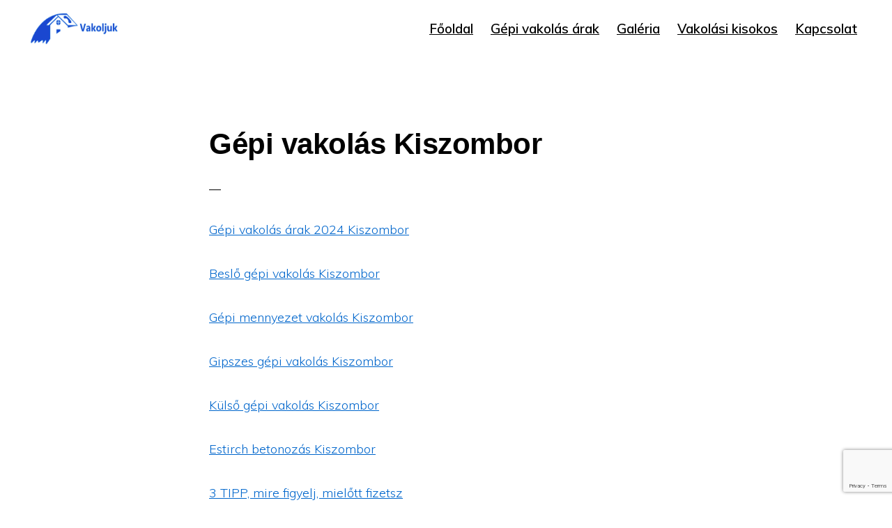

--- FILE ---
content_type: text/html; charset=UTF-8
request_url: https://vakoljuk.hu/gepi-vakolas-kiszombor/
body_size: 19617
content:
<!DOCTYPE html>
<html lang="hu">
<head >
<meta charset="UTF-8" />
<meta name="viewport" content="width=device-width, initial-scale=1" />
<meta name='robots' content='index, follow, max-image-preview:large, max-snippet:-1, max-video-preview:-1' />
<style>img:is([sizes="auto" i], [sizes^="auto," i]) { contain-intrinsic-size: 3000px 1500px }</style>
<!-- This site is optimized with the Yoast SEO plugin v24.3 - https://yoast.com/wordpress/plugins/seo/ -->
<title>Gépi vakolás KISZOMBOR &#187; ÁRAK + 3 TIPP, mire figyelj</title>
<meta name="description" content="Gépi vakolás Kiszombor. Gépi vakolás árak 2024. Gépi vakolás, élvédőzés, falak és mennyezet gépi vakolása gyorsan és hatékonyan. Kérjen ingyenes árajánlatot!" />
<link rel="canonical" href="https://vakoljuk.hu/gepi-vakolas-kiszombor/" />
<meta property="og:locale" content="hu_HU" />
<meta property="og:type" content="article" />
<meta property="og:title" content="Gépi vakolás KISZOMBOR &#187; ÁRAK + 3 TIPP, mire figyelj" />
<meta property="og:description" content="Gépi vakolás Kiszombor. Gépi vakolás árak 2024. Gépi vakolás, élvédőzés, falak és mennyezet gépi vakolása gyorsan és hatékonyan. Kérjen ingyenes árajánlatot!" />
<meta property="og:url" content="https://vakoljuk.hu/gepi-vakolas-kiszombor/" />
<meta property="og:site_name" content="Gépi vakolás" />
<meta property="article:modified_time" content="2024-09-18T11:31:08+00:00" />
<meta property="og:image" content="https://vakoljuk.hu/wp-content/uploads/2021/01/received_3697840906905653.jpeg" />
<meta name="twitter:card" content="summary_large_image" />
<meta name="twitter:label1" content="Becsült olvasási idő" />
<meta name="twitter:data1" content="6 perc" />
<script type="application/ld+json" class="yoast-schema-graph">{"@context":"https://schema.org","@graph":[{"@type":"WebPage","@id":"https://vakoljuk.hu/gepi-vakolas-kiszombor/","url":"https://vakoljuk.hu/gepi-vakolas-kiszombor/","name":"Gépi vakolás KISZOMBOR &#187; ÁRAK + 3 TIPP, mire figyelj","isPartOf":{"@id":"https://vakoljuk.hu/#website"},"primaryImageOfPage":{"@id":"https://vakoljuk.hu/gepi-vakolas-kiszombor/#primaryimage"},"image":{"@id":"https://vakoljuk.hu/gepi-vakolas-kiszombor/#primaryimage"},"thumbnailUrl":"https://vakoljuk.hu/wp-content/uploads/2024/09/gepi-vakolas-Kiszombor.jpg","datePublished":"2020-07-23T11:01:13+00:00","dateModified":"2024-09-18T11:31:08+00:00","description":"Gépi vakolás Kiszombor. Gépi vakolás árak 2024. Gépi vakolás, élvédőzés, falak és mennyezet gépi vakolása gyorsan és hatékonyan. Kérjen ingyenes árajánlatot!","breadcrumb":{"@id":"https://vakoljuk.hu/gepi-vakolas-kiszombor/#breadcrumb"},"inLanguage":"hu","potentialAction":[{"@type":"ReadAction","target":["https://vakoljuk.hu/gepi-vakolas-kiszombor/"]}]},{"@type":"ImageObject","inLanguage":"hu","@id":"https://vakoljuk.hu/gepi-vakolas-kiszombor/#primaryimage","url":"https://vakoljuk.hu/wp-content/uploads/2024/09/gepi-vakolas-Kiszombor.jpg","contentUrl":"https://vakoljuk.hu/wp-content/uploads/2024/09/gepi-vakolas-Kiszombor.jpg","width":960,"height":540,"caption":"Gépi vakolás"},{"@type":"BreadcrumbList","@id":"https://vakoljuk.hu/gepi-vakolas-kiszombor/#breadcrumb","itemListElement":[{"@type":"ListItem","position":1,"name":"Kezdőlap","item":"https://vakoljuk.hu/"},{"@type":"ListItem","position":2,"name":"Gépi vakolás Kiszombor"}]},{"@type":"WebSite","@id":"https://vakoljuk.hu/#website","url":"https://vakoljuk.hu/","name":"Gépi vakolás","description":"Tükörsima vakolat","publisher":{"@id":"https://vakoljuk.hu/#organization"},"potentialAction":[{"@type":"SearchAction","target":{"@type":"EntryPoint","urlTemplate":"https://vakoljuk.hu/?s={search_term_string}"},"query-input":{"@type":"PropertyValueSpecification","valueRequired":true,"valueName":"search_term_string"}}],"inLanguage":"hu"},{"@type":"Organization","@id":"https://vakoljuk.hu/#organization","name":"Gépi vakolás","url":"https://vakoljuk.hu/","logo":{"@type":"ImageObject","inLanguage":"hu","@id":"https://vakoljuk.hu/#/schema/logo/image/","url":"https://vakoljuk.hu/wp-content/uploads/2020/08/cropped-gepi-vakolas-logo.png","contentUrl":"https://vakoljuk.hu/wp-content/uploads/2020/08/cropped-gepi-vakolas-logo.png","width":183,"height":58,"caption":"Gépi vakolás"},"image":{"@id":"https://vakoljuk.hu/#/schema/logo/image/"}}]}</script>
<!-- / Yoast SEO plugin. -->
<link rel='dns-prefetch' href='//fonts.googleapis.com' />
<link rel='dns-prefetch' href='//unpkg.com' />
<link rel="alternate" type="application/rss+xml" title="Gépi vakolás &raquo; hírcsatorna" href="https://vakoljuk.hu/feed/" />
<link rel="alternate" type="application/rss+xml" title="Gépi vakolás &raquo; hozzászólás hírcsatorna" href="https://vakoljuk.hu/comments/feed/" />
<script>
window._wpemojiSettings = {"baseUrl":"https:\/\/s.w.org\/images\/core\/emoji\/15.0.3\/72x72\/","ext":".png","svgUrl":"https:\/\/s.w.org\/images\/core\/emoji\/15.0.3\/svg\/","svgExt":".svg","source":{"concatemoji":"https:\/\/vakoljuk.hu\/wp-includes\/js\/wp-emoji-release.min.js?ver=6.7.1"}};
/*! This file is auto-generated */
!function(i,n){var o,s,e;function c(e){try{var t={supportTests:e,timestamp:(new Date).valueOf()};sessionStorage.setItem(o,JSON.stringify(t))}catch(e){}}function p(e,t,n){e.clearRect(0,0,e.canvas.width,e.canvas.height),e.fillText(t,0,0);var t=new Uint32Array(e.getImageData(0,0,e.canvas.width,e.canvas.height).data),r=(e.clearRect(0,0,e.canvas.width,e.canvas.height),e.fillText(n,0,0),new Uint32Array(e.getImageData(0,0,e.canvas.width,e.canvas.height).data));return t.every(function(e,t){return e===r[t]})}function u(e,t,n){switch(t){case"flag":return n(e,"\ud83c\udff3\ufe0f\u200d\u26a7\ufe0f","\ud83c\udff3\ufe0f\u200b\u26a7\ufe0f")?!1:!n(e,"\ud83c\uddfa\ud83c\uddf3","\ud83c\uddfa\u200b\ud83c\uddf3")&&!n(e,"\ud83c\udff4\udb40\udc67\udb40\udc62\udb40\udc65\udb40\udc6e\udb40\udc67\udb40\udc7f","\ud83c\udff4\u200b\udb40\udc67\u200b\udb40\udc62\u200b\udb40\udc65\u200b\udb40\udc6e\u200b\udb40\udc67\u200b\udb40\udc7f");case"emoji":return!n(e,"\ud83d\udc26\u200d\u2b1b","\ud83d\udc26\u200b\u2b1b")}return!1}function f(e,t,n){var r="undefined"!=typeof WorkerGlobalScope&&self instanceof WorkerGlobalScope?new OffscreenCanvas(300,150):i.createElement("canvas"),a=r.getContext("2d",{willReadFrequently:!0}),o=(a.textBaseline="top",a.font="600 32px Arial",{});return e.forEach(function(e){o[e]=t(a,e,n)}),o}function t(e){var t=i.createElement("script");t.src=e,t.defer=!0,i.head.appendChild(t)}"undefined"!=typeof Promise&&(o="wpEmojiSettingsSupports",s=["flag","emoji"],n.supports={everything:!0,everythingExceptFlag:!0},e=new Promise(function(e){i.addEventListener("DOMContentLoaded",e,{once:!0})}),new Promise(function(t){var n=function(){try{var e=JSON.parse(sessionStorage.getItem(o));if("object"==typeof e&&"number"==typeof e.timestamp&&(new Date).valueOf()<e.timestamp+604800&&"object"==typeof e.supportTests)return e.supportTests}catch(e){}return null}();if(!n){if("undefined"!=typeof Worker&&"undefined"!=typeof OffscreenCanvas&&"undefined"!=typeof URL&&URL.createObjectURL&&"undefined"!=typeof Blob)try{var e="postMessage("+f.toString()+"("+[JSON.stringify(s),u.toString(),p.toString()].join(",")+"));",r=new Blob([e],{type:"text/javascript"}),a=new Worker(URL.createObjectURL(r),{name:"wpTestEmojiSupports"});return void(a.onmessage=function(e){c(n=e.data),a.terminate(),t(n)})}catch(e){}c(n=f(s,u,p))}t(n)}).then(function(e){for(var t in e)n.supports[t]=e[t],n.supports.everything=n.supports.everything&&n.supports[t],"flag"!==t&&(n.supports.everythingExceptFlag=n.supports.everythingExceptFlag&&n.supports[t]);n.supports.everythingExceptFlag=n.supports.everythingExceptFlag&&!n.supports.flag,n.DOMReady=!1,n.readyCallback=function(){n.DOMReady=!0}}).then(function(){return e}).then(function(){var e;n.supports.everything||(n.readyCallback(),(e=n.source||{}).concatemoji?t(e.concatemoji):e.wpemoji&&e.twemoji&&(t(e.twemoji),t(e.wpemoji)))}))}((window,document),window._wpemojiSettings);
</script>
<style>@media screen and (max-width: 650px) {body {padding-bottom:60px;}}</style><!-- <link rel='stylesheet' id='atomic-blocks-fontawesome-css' href='https://vakoljuk.hu/wp-content/plugins/atomic-blocks/dist/assets/fontawesome/css/all.min.css?ver=1626355602' media='all' /> -->
<!-- <link rel='stylesheet' id='monochrome-pro-css' href='https://vakoljuk.hu/wp-content/themes/monochrome-pro/style.css?ver=1.5.0' media='all' /> -->
<link rel="stylesheet" type="text/css" href="//vakoljuk.hu/wp-content/cache/wpfc-minified/kekgors5/8hak0.css" media="all"/>
<style id='monochrome-pro-inline-css'>
.before-footer-cta {
background-color: #ffffff;
background: linear-gradient(45deg,#ffffff,#d8d8d8);
}
.before-footer-cta,
.before-footer-cta a,
.before-footer-cta p,
.before-footer-cta .widget-title {
color: #000000;
}
.single .content .entry-content > p:first-of-type {
font-size: 19px;
font-style: italic;
font-weight: 600;
}
</style>
<style id='wp-emoji-styles-inline-css'>
img.wp-smiley, img.emoji {
display: inline !important;
border: none !important;
box-shadow: none !important;
height: 1em !important;
width: 1em !important;
margin: 0 0.07em !important;
vertical-align: -0.1em !important;
background: none !important;
padding: 0 !important;
}
</style>
<!-- <link rel='stylesheet' id='wp-block-library-css' href='https://vakoljuk.hu/wp-includes/css/dist/block-library/style.min.css?ver=6.7.1' media='all' /> -->
<!-- <link rel='stylesheet' id='atomic-blocks-style-css-css' href='https://vakoljuk.hu/wp-content/plugins/atomic-blocks/dist/blocks.style.build.css?ver=1626355602' media='all' /> -->
<link rel="stylesheet" type="text/css" href="//vakoljuk.hu/wp-content/cache/wpfc-minified/7ikadfoh/5qma1.css" media="all"/>
<style id='classic-theme-styles-inline-css'>
/*! This file is auto-generated */
.wp-block-button__link{color:#fff;background-color:#32373c;border-radius:9999px;box-shadow:none;text-decoration:none;padding:calc(.667em + 2px) calc(1.333em + 2px);font-size:1.125em}.wp-block-file__button{background:#32373c;color:#fff;text-decoration:none}
</style>
<style id='global-styles-inline-css'>
:root{--wp--preset--aspect-ratio--square: 1;--wp--preset--aspect-ratio--4-3: 4/3;--wp--preset--aspect-ratio--3-4: 3/4;--wp--preset--aspect-ratio--3-2: 3/2;--wp--preset--aspect-ratio--2-3: 2/3;--wp--preset--aspect-ratio--16-9: 16/9;--wp--preset--aspect-ratio--9-16: 9/16;--wp--preset--color--black: #000000;--wp--preset--color--cyan-bluish-gray: #abb8c3;--wp--preset--color--white: #ffffff;--wp--preset--color--pale-pink: #f78da7;--wp--preset--color--vivid-red: #cf2e2e;--wp--preset--color--luminous-vivid-orange: #ff6900;--wp--preset--color--luminous-vivid-amber: #fcb900;--wp--preset--color--light-green-cyan: #7bdcb5;--wp--preset--color--vivid-green-cyan: #00d084;--wp--preset--color--pale-cyan-blue: #8ed1fc;--wp--preset--color--vivid-cyan-blue: #0693e3;--wp--preset--color--vivid-purple: #9b51e0;--wp--preset--color--theme-primary: #0066cc;--wp--preset--color--theme-secondary: #0066cc;--wp--preset--gradient--vivid-cyan-blue-to-vivid-purple: linear-gradient(135deg,rgba(6,147,227,1) 0%,rgb(155,81,224) 100%);--wp--preset--gradient--light-green-cyan-to-vivid-green-cyan: linear-gradient(135deg,rgb(122,220,180) 0%,rgb(0,208,130) 100%);--wp--preset--gradient--luminous-vivid-amber-to-luminous-vivid-orange: linear-gradient(135deg,rgba(252,185,0,1) 0%,rgba(255,105,0,1) 100%);--wp--preset--gradient--luminous-vivid-orange-to-vivid-red: linear-gradient(135deg,rgba(255,105,0,1) 0%,rgb(207,46,46) 100%);--wp--preset--gradient--very-light-gray-to-cyan-bluish-gray: linear-gradient(135deg,rgb(238,238,238) 0%,rgb(169,184,195) 100%);--wp--preset--gradient--cool-to-warm-spectrum: linear-gradient(135deg,rgb(74,234,220) 0%,rgb(151,120,209) 20%,rgb(207,42,186) 40%,rgb(238,44,130) 60%,rgb(251,105,98) 80%,rgb(254,248,76) 100%);--wp--preset--gradient--blush-light-purple: linear-gradient(135deg,rgb(255,206,236) 0%,rgb(152,150,240) 100%);--wp--preset--gradient--blush-bordeaux: linear-gradient(135deg,rgb(254,205,165) 0%,rgb(254,45,45) 50%,rgb(107,0,62) 100%);--wp--preset--gradient--luminous-dusk: linear-gradient(135deg,rgb(255,203,112) 0%,rgb(199,81,192) 50%,rgb(65,88,208) 100%);--wp--preset--gradient--pale-ocean: linear-gradient(135deg,rgb(255,245,203) 0%,rgb(182,227,212) 50%,rgb(51,167,181) 100%);--wp--preset--gradient--electric-grass: linear-gradient(135deg,rgb(202,248,128) 0%,rgb(113,206,126) 100%);--wp--preset--gradient--midnight: linear-gradient(135deg,rgb(2,3,129) 0%,rgb(40,116,252) 100%);--wp--preset--font-size--small: 14px;--wp--preset--font-size--medium: 20px;--wp--preset--font-size--large: 22px;--wp--preset--font-size--x-large: 42px;--wp--preset--font-size--normal: 18px;--wp--preset--font-size--larger: 26px;--wp--preset--spacing--20: 0.44rem;--wp--preset--spacing--30: 0.67rem;--wp--preset--spacing--40: 1rem;--wp--preset--spacing--50: 1.5rem;--wp--preset--spacing--60: 2.25rem;--wp--preset--spacing--70: 3.38rem;--wp--preset--spacing--80: 5.06rem;--wp--preset--shadow--natural: 6px 6px 9px rgba(0, 0, 0, 0.2);--wp--preset--shadow--deep: 12px 12px 50px rgba(0, 0, 0, 0.4);--wp--preset--shadow--sharp: 6px 6px 0px rgba(0, 0, 0, 0.2);--wp--preset--shadow--outlined: 6px 6px 0px -3px rgba(255, 255, 255, 1), 6px 6px rgba(0, 0, 0, 1);--wp--preset--shadow--crisp: 6px 6px 0px rgba(0, 0, 0, 1);}:where(.is-layout-flex){gap: 0.5em;}:where(.is-layout-grid){gap: 0.5em;}body .is-layout-flex{display: flex;}.is-layout-flex{flex-wrap: wrap;align-items: center;}.is-layout-flex > :is(*, div){margin: 0;}body .is-layout-grid{display: grid;}.is-layout-grid > :is(*, div){margin: 0;}:where(.wp-block-columns.is-layout-flex){gap: 2em;}:where(.wp-block-columns.is-layout-grid){gap: 2em;}:where(.wp-block-post-template.is-layout-flex){gap: 1.25em;}:where(.wp-block-post-template.is-layout-grid){gap: 1.25em;}.has-black-color{color: var(--wp--preset--color--black) !important;}.has-cyan-bluish-gray-color{color: var(--wp--preset--color--cyan-bluish-gray) !important;}.has-white-color{color: var(--wp--preset--color--white) !important;}.has-pale-pink-color{color: var(--wp--preset--color--pale-pink) !important;}.has-vivid-red-color{color: var(--wp--preset--color--vivid-red) !important;}.has-luminous-vivid-orange-color{color: var(--wp--preset--color--luminous-vivid-orange) !important;}.has-luminous-vivid-amber-color{color: var(--wp--preset--color--luminous-vivid-amber) !important;}.has-light-green-cyan-color{color: var(--wp--preset--color--light-green-cyan) !important;}.has-vivid-green-cyan-color{color: var(--wp--preset--color--vivid-green-cyan) !important;}.has-pale-cyan-blue-color{color: var(--wp--preset--color--pale-cyan-blue) !important;}.has-vivid-cyan-blue-color{color: var(--wp--preset--color--vivid-cyan-blue) !important;}.has-vivid-purple-color{color: var(--wp--preset--color--vivid-purple) !important;}.has-black-background-color{background-color: var(--wp--preset--color--black) !important;}.has-cyan-bluish-gray-background-color{background-color: var(--wp--preset--color--cyan-bluish-gray) !important;}.has-white-background-color{background-color: var(--wp--preset--color--white) !important;}.has-pale-pink-background-color{background-color: var(--wp--preset--color--pale-pink) !important;}.has-vivid-red-background-color{background-color: var(--wp--preset--color--vivid-red) !important;}.has-luminous-vivid-orange-background-color{background-color: var(--wp--preset--color--luminous-vivid-orange) !important;}.has-luminous-vivid-amber-background-color{background-color: var(--wp--preset--color--luminous-vivid-amber) !important;}.has-light-green-cyan-background-color{background-color: var(--wp--preset--color--light-green-cyan) !important;}.has-vivid-green-cyan-background-color{background-color: var(--wp--preset--color--vivid-green-cyan) !important;}.has-pale-cyan-blue-background-color{background-color: var(--wp--preset--color--pale-cyan-blue) !important;}.has-vivid-cyan-blue-background-color{background-color: var(--wp--preset--color--vivid-cyan-blue) !important;}.has-vivid-purple-background-color{background-color: var(--wp--preset--color--vivid-purple) !important;}.has-black-border-color{border-color: var(--wp--preset--color--black) !important;}.has-cyan-bluish-gray-border-color{border-color: var(--wp--preset--color--cyan-bluish-gray) !important;}.has-white-border-color{border-color: var(--wp--preset--color--white) !important;}.has-pale-pink-border-color{border-color: var(--wp--preset--color--pale-pink) !important;}.has-vivid-red-border-color{border-color: var(--wp--preset--color--vivid-red) !important;}.has-luminous-vivid-orange-border-color{border-color: var(--wp--preset--color--luminous-vivid-orange) !important;}.has-luminous-vivid-amber-border-color{border-color: var(--wp--preset--color--luminous-vivid-amber) !important;}.has-light-green-cyan-border-color{border-color: var(--wp--preset--color--light-green-cyan) !important;}.has-vivid-green-cyan-border-color{border-color: var(--wp--preset--color--vivid-green-cyan) !important;}.has-pale-cyan-blue-border-color{border-color: var(--wp--preset--color--pale-cyan-blue) !important;}.has-vivid-cyan-blue-border-color{border-color: var(--wp--preset--color--vivid-cyan-blue) !important;}.has-vivid-purple-border-color{border-color: var(--wp--preset--color--vivid-purple) !important;}.has-vivid-cyan-blue-to-vivid-purple-gradient-background{background: var(--wp--preset--gradient--vivid-cyan-blue-to-vivid-purple) !important;}.has-light-green-cyan-to-vivid-green-cyan-gradient-background{background: var(--wp--preset--gradient--light-green-cyan-to-vivid-green-cyan) !important;}.has-luminous-vivid-amber-to-luminous-vivid-orange-gradient-background{background: var(--wp--preset--gradient--luminous-vivid-amber-to-luminous-vivid-orange) !important;}.has-luminous-vivid-orange-to-vivid-red-gradient-background{background: var(--wp--preset--gradient--luminous-vivid-orange-to-vivid-red) !important;}.has-very-light-gray-to-cyan-bluish-gray-gradient-background{background: var(--wp--preset--gradient--very-light-gray-to-cyan-bluish-gray) !important;}.has-cool-to-warm-spectrum-gradient-background{background: var(--wp--preset--gradient--cool-to-warm-spectrum) !important;}.has-blush-light-purple-gradient-background{background: var(--wp--preset--gradient--blush-light-purple) !important;}.has-blush-bordeaux-gradient-background{background: var(--wp--preset--gradient--blush-bordeaux) !important;}.has-luminous-dusk-gradient-background{background: var(--wp--preset--gradient--luminous-dusk) !important;}.has-pale-ocean-gradient-background{background: var(--wp--preset--gradient--pale-ocean) !important;}.has-electric-grass-gradient-background{background: var(--wp--preset--gradient--electric-grass) !important;}.has-midnight-gradient-background{background: var(--wp--preset--gradient--midnight) !important;}.has-small-font-size{font-size: var(--wp--preset--font-size--small) !important;}.has-medium-font-size{font-size: var(--wp--preset--font-size--medium) !important;}.has-large-font-size{font-size: var(--wp--preset--font-size--large) !important;}.has-x-large-font-size{font-size: var(--wp--preset--font-size--x-large) !important;}
:where(.wp-block-post-template.is-layout-flex){gap: 1.25em;}:where(.wp-block-post-template.is-layout-grid){gap: 1.25em;}
:where(.wp-block-columns.is-layout-flex){gap: 2em;}:where(.wp-block-columns.is-layout-grid){gap: 2em;}
:root :where(.wp-block-pullquote){font-size: 1.5em;line-height: 1.6;}
</style>
<!-- <link rel='stylesheet' id='dnd-upload-cf7-css' href='https://vakoljuk.hu/wp-content/plugins/drag-and-drop-multiple-file-upload-contact-form-7/assets/css/dnd-upload-cf7.css?ver=1.3.8.6' media='all' /> -->
<!-- <link rel='stylesheet' id='contact-form-7-css' href='https://vakoljuk.hu/wp-content/plugins/contact-form-7/includes/css/styles.css?ver=6.0.3' media='all' /> -->
<link rel="stylesheet" type="text/css" href="//vakoljuk.hu/wp-content/cache/wpfc-minified/7ntiuxij/8hak0.css" media="all"/>
<link rel='stylesheet' id='monochrome-fonts-css' href='//fonts.googleapis.com/css?family=Muli%3A300%2C300i%2C400%2C400i%2C600%2C600i%7COpen+Sans+Condensed%3A300&#038;ver=1.5.0' media='all' />
<link rel='stylesheet' id='monochrome-ionicons-css' href='//unpkg.com/ionicons@4.1.2/dist/css/ionicons.min.css?ver=1.5.0' media='all' />
<!-- <link rel='stylesheet' id='monochrome-pro-gutenberg-css' href='https://vakoljuk.hu/wp-content/themes/monochrome-pro/lib/gutenberg/front-end.css?ver=1.5.0' media='all' /> -->
<link rel="stylesheet" type="text/css" href="//vakoljuk.hu/wp-content/cache/wpfc-minified/31yuzpq0/8hak0.css" media="all"/>
<style id='monochrome-pro-gutenberg-inline-css'>
.ab-block-post-grid .ab-post-grid-items .ab-block-post-grid-title a:hover {
color: #0066cc;
}
.site-container .wp-block-button .wp-block-button__link {
background-color: #0066cc;
}
.wp-block-button .wp-block-button__link:not(.has-background),
.wp-block-button .wp-block-button__link:not(.has-background):focus,
.wp-block-button .wp-block-button__link:not(.has-background):hover {
color: #ffffff;
}
.site-container .wp-block-button.is-style-outline .wp-block-button__link {
color: #0066cc;
}
.site-container .wp-block-button.is-style-outline .wp-block-button__link:focus,
.site-container .wp-block-button.is-style-outline .wp-block-button__link:hover {
color: #2389ef;
}
.site-container .wp-block-pullquote.is-style-solid-color {
background-color: #0066cc;
}		.site-container .has-small-font-size {
font-size: 14px;
}		.site-container .has-normal-font-size {
font-size: 18px;
}		.site-container .has-large-font-size {
font-size: 22px;
}		.site-container .has-larger-font-size {
font-size: 26px;
}		.site-container .has-theme-primary-color,
.site-container .wp-block-button .wp-block-button__link.has-theme-primary-color,
.site-container .wp-block-button.is-style-outline .wp-block-button__link.has-theme-primary-color {
color: #0066cc;
}
.site-container .has-theme-primary-background-color,
.site-container .wp-block-button .wp-block-button__link.has-theme-primary-background-color,
.site-container .wp-block-pullquote.is-style-solid-color.has-theme-primary-background-color {
background-color: #0066cc;
}		.site-container .has-theme-secondary-color,
.site-container .wp-block-button .wp-block-button__link.has-theme-secondary-color,
.site-container .wp-block-button.is-style-outline .wp-block-button__link.has-theme-secondary-color {
color: #0066cc;
}
.site-container .has-theme-secondary-background-color,
.site-container .wp-block-button .wp-block-button__link.has-theme-secondary-background-color,
.site-container .wp-block-pullquote.is-style-solid-color.has-theme-secondary-background-color {
background-color: #0066cc;
}
</style>
<!-- <link rel='stylesheet' id='wp-featherlight-css' href='https://vakoljuk.hu/wp-content/plugins/wp-featherlight/css/wp-featherlight.min.css?ver=1.3.4' media='all' /> -->
<!-- <link rel='stylesheet' id='call-now-button-modern-style-css' href='https://vakoljuk.hu/wp-content/plugins/call-now-button/resources/style/modern.css?ver=1.4.14' media='all' /> -->
<link rel="stylesheet" type="text/css" href="//vakoljuk.hu/wp-content/cache/wpfc-minified/d4s7897v/5qma1.css" media="all"/>
<script src='//vakoljuk.hu/wp-content/cache/wpfc-minified/6zw2nshc/8hak0.js' type="text/javascript"></script>
<!-- <script src="https://vakoljuk.hu/wp-includes/js/jquery/jquery.min.js?ver=3.7.1" id="jquery-core-js"></script> -->
<!-- <script src="https://vakoljuk.hu/wp-includes/js/jquery/jquery-migrate.min.js?ver=3.4.1" id="jquery-migrate-js"></script> -->
<link rel="https://api.w.org/" href="https://vakoljuk.hu/wp-json/" /><link rel="alternate" title="JSON" type="application/json" href="https://vakoljuk.hu/wp-json/wp/v2/pages/368" /><link rel="EditURI" type="application/rsd+xml" title="RSD" href="https://vakoljuk.hu/xmlrpc.php?rsd" />
<meta name="generator" content="WordPress 6.7.1" />
<link rel='shortlink' href='https://vakoljuk.hu/?p=368' />
<link rel="alternate" title="oEmbed (JSON)" type="application/json+oembed" href="https://vakoljuk.hu/wp-json/oembed/1.0/embed?url=https%3A%2F%2Fvakoljuk.hu%2Fgepi-vakolas-kiszombor%2F" />
<link rel="alternate" title="oEmbed (XML)" type="text/xml+oembed" href="https://vakoljuk.hu/wp-json/oembed/1.0/embed?url=https%3A%2F%2Fvakoljuk.hu%2Fgepi-vakolas-kiszombor%2F&#038;format=xml" />
<link rel="pingback" href="https://vakoljuk.hu/xmlrpc.php" />
<!-- Global site tag (gtag.js) - Google Analytics -->
<script async src="https://www.googletagmanager.com/gtag/js?id=G-307CT44N07"></script>
<script>
window.dataLayer = window.dataLayer || [];
function gtag(){dataLayer.push(arguments);}
gtag('js', new Date());
gtag('config', 'G-307CT44N07');
</script>
<!-- Global site tag (gtag.js) - Google Analytics -->
<script async src="https://www.googletagmanager.com/gtag/js?id=UA-114136715-12"></script>
<script>
window.dataLayer = window.dataLayer || [];
function gtag(){dataLayer.push(arguments);}
gtag('js', new Date());
gtag('config', 'UA-114136715-12');
</script>
<!-- Google Analytics -->
<script>
(function(i,s,o,g,r,a,m){i['GoogleAnalyticsObject']=r;i[r]=i[r]||function(){
(i[r].q=i[r].q||[]).push(arguments)},i[r].l=1*new Date();a=s.createElement(o),
m=s.getElementsByTagName(o)[0];a.async=1;a.src=g;m.parentNode.insertBefore(a,m)
})(window,document,'script','https://www.google-analytics.com/analytics.js','ga');
ga('create', 'UA-114136715-12', 'auto');
ga('send', 'pageview');
</script>
<!-- End Google Analytics -->
<script>
document.addEventListener( 'wpcf7mailsent', function( event ) {
ga('send', 'event', 'Contact Form', 'submit');
}, false );
</script>
<script>
/**
* Function that captures a click on an outbound link in Analytics.
* This function takes a valid URL string as an argument, and uses that URL string
* as the event label. Setting the transport method to 'beacon' lets the hit be sent
* using 'navigator.sendBeacon' in browser that support it.
*/
var captureTelefonHivas = function(url) {
ga('send', 'event', 'Telefon', 'Hivas', url, {
'transport': 'beacon',
'hitCallback': function(){document.location = url;}
});
}
</script><style>.recentcomments a{display:inline !important;padding:0 !important;margin:0 !important;}</style><link rel="icon" href="https://vakoljuk.hu/wp-content/uploads/2020/08/cropped-gepi-vakolas-logo-1-32x32.png" sizes="32x32" />
<link rel="icon" href="https://vakoljuk.hu/wp-content/uploads/2020/08/cropped-gepi-vakolas-logo-1-192x192.png" sizes="192x192" />
<link rel="apple-touch-icon" href="https://vakoljuk.hu/wp-content/uploads/2020/08/cropped-gepi-vakolas-logo-1-180x180.png" />
<meta name="msapplication-TileImage" content="https://vakoljuk.hu/wp-content/uploads/2020/08/cropped-gepi-vakolas-logo-1-270x270.png" />
<style id="wp-custom-css">
.wkiemel {
color: #d15700;
font-weight: 600;
}
:target {padding-top: 110px;}
a.anchor{display: block; position: relative; top: -0px; visibility: hidden;}
.entry-meta {
display: none;
}
#callnowbutton span{
background: #00bb00;
color: #fff;
font-weight: 900;
}
</style>
</head>
<body class="page-template-default page page-id-368 wp-custom-logo wp-embed-responsive wp-featherlight-captions header-full-width full-width-content genesis-breadcrumbs-hidden"><div class="site-container"><ul class="genesis-skip-link"><li><a href="#genesis-nav-primary" class="screen-reader-shortcut"> Ugrás az elsődleges navigációhoz</a></li><li><a href="#genesis-content" class="screen-reader-shortcut"> Skip to main content</a></li></ul><header class="site-header"><div class="wrap"><div class="title-area"><a href="https://vakoljuk.hu/" class="custom-logo-link" rel="home"><img width="183" height="58" src="https://vakoljuk.hu/wp-content/uploads/2020/08/cropped-gepi-vakolas-logo.png" class="custom-logo" alt="Gépi vakolás" decoding="async" /></a><p class="site-title">Gépi vakolás</p><p class="site-description">Tükörsima vakolat</p></div><nav class="nav-primary" aria-label="Fő" id="genesis-nav-primary"><div class="wrap"><ul id="menu-header-menu" class="menu genesis-nav-menu menu-primary js-superfish"><li id="menu-item-24" class="menu-item menu-item-type-post_type menu-item-object-page menu-item-home menu-item-24"><a href="https://vakoljuk.hu/"><span >Főoldal</span></a></li>
<li id="menu-item-13223" class="menu-item menu-item-type-post_type menu-item-object-page menu-item-has-children menu-item-13223"><a href="https://vakoljuk.hu/gepi-vakolas-arak/"><span >Gépi vakolás árak</span></a>
<ul class="sub-menu">
<li id="menu-item-53" class="menu-item menu-item-type-post_type menu-item-object-page menu-item-53"><a href="https://vakoljuk.hu/gepi-vakolas/"><span >Gépi vakolás</span></a></li>
</ul>
</li>
<li id="menu-item-51" class="menu-item menu-item-type-post_type menu-item-object-page menu-item-51"><a href="https://vakoljuk.hu/galeria/"><span >Galéria</span></a></li>
<li id="menu-item-7547" class="menu-item menu-item-type-post_type menu-item-object-page menu-item-7547"><a href="https://vakoljuk.hu/vakolasi-kisokos/"><span >Vakolási kisokos</span></a></li>
<li id="menu-item-52" class="menu-item menu-item-type-post_type menu-item-object-page menu-item-52"><a href="https://vakoljuk.hu/kapcsolat/"><span >Kapcsolat</span></a></li>
</ul></div></nav></div></header><div class="site-inner"><div class="content-sidebar-wrap"><main class="content" id="genesis-content"><article class="post-368 page type-page status-publish has-post-thumbnail entry" aria-label="Gépi vakolás Kiszombor"><header class="entry-header"><h1 class="entry-title">Gépi vakolás Kiszombor</h1>
</header><div class="entry-content">
<p><a href="#arak">Gépi vakolás árak 2024 Kiszombor</a></p>
<p class="has-text-align-left"><a href="#belso">Beslő gépi vakolás Kiszombor</a></p>
<p class="has-text-align-left"><a href="#menny">Gépi mennyezet vakolás Kiszombor</a></p>
<p class="has-text-align-left"><a href="#gipszes">Gipszes gépi vakolás Kiszombor</a></p>
<p><a href="#kulso">Külső gépi vakolás Kiszombor</a></p>
<p><a href="#estrich">Estirch betonozás Kiszombor</a></p>
<p><a href="#tipp">3 TIPP, mire figyelj, mielőtt fizetsz</a></p>
<figure class="wp-block-gallery has-nested-images columns-default is-cropped wp-block-gallery-1 is-layout-flex wp-block-gallery-is-layout-flex">
<figure class="wp-block-image size-large"><a href="https://vakoljuk.hu/wp-content/uploads/2021/01/received_3697840906905653.jpeg"><img decoding="async" width="960" height="455" data-id="16493" src="https://vakoljuk.hu/wp-content/uploads/2021/01/received_3697840906905653.jpeg" alt="" class="wp-image-16493" srcset="https://vakoljuk.hu/wp-content/uploads/2021/01/received_3697840906905653.jpeg 960w, https://vakoljuk.hu/wp-content/uploads/2021/01/received_3697840906905653-300x142.jpeg 300w, https://vakoljuk.hu/wp-content/uploads/2021/01/received_3697840906905653-768x364.jpeg 768w" sizes="(max-width: 960px) 100vw, 960px" /></a></figure>
<figure class="wp-block-image size-large"><a href="https://vakoljuk.hu/wp-content/uploads/2021/01/Vakológép-scaled.jpg"><img decoding="async" width="1024" height="576" data-id="16496" src="https://vakoljuk.hu/wp-content/uploads/2021/01/Vakológép-1024x576.jpg" alt="" class="wp-image-16496" srcset="https://vakoljuk.hu/wp-content/uploads/2021/01/Vakológép-1024x576.jpg 1024w, https://vakoljuk.hu/wp-content/uploads/2021/01/Vakológép-300x169.jpg 300w, https://vakoljuk.hu/wp-content/uploads/2021/01/Vakológép-768x432.jpg 768w, https://vakoljuk.hu/wp-content/uploads/2021/01/Vakológép-1536x864.jpg 1536w, https://vakoljuk.hu/wp-content/uploads/2021/01/Vakológép-2048x1152.jpg 2048w, https://vakoljuk.hu/wp-content/uploads/2021/01/Vakológép-600x338.jpg 600w" sizes="(max-width: 1024px) 100vw, 1024px" /></a></figure>
<figure class="wp-block-image size-large"><a href="https://vakoljuk.hu/wp-content/uploads/2021/01/received_683013512389334.jpeg"><img loading="lazy" decoding="async" width="448" height="960" data-id="16481" src="https://vakoljuk.hu/wp-content/uploads/2021/01/received_683013512389334.jpeg" alt="" class="wp-image-16481" srcset="https://vakoljuk.hu/wp-content/uploads/2021/01/received_683013512389334.jpeg 448w, https://vakoljuk.hu/wp-content/uploads/2021/01/received_683013512389334-140x300.jpeg 140w" sizes="auto, (max-width: 448px) 100vw, 448px" /></a></figure>
</figure>
<h2 class="wp-block-heading anchor" id="arak">Gépi vakolás árak 2024 Kiszombor</h2>
<p>Az ár tartalmazza a <strong>vakolat csiszolás</strong> munkadíját.</p>
<noscript class="ninja-forms-noscript-message">
Notice: JavaScript is required for this content.</noscript>
<div id="nf-form-2-cont" class="nf-form-cont" aria-live="polite" aria-labelledby="nf-form-title-2" aria-describedby="nf-form-errors-2" role="form">
<div class="nf-loading-spinner"></div>
</div>
<!-- That data is being printed as a workaround to page builders reordering the order of the scripts loaded-->
<script>var formDisplay=1;var nfForms=nfForms||[];var form=[];form.id='2';form.settings={"objectType":"Form Setting","editActive":true,"title":"G\u00e9pi vakol\u00e1s \u00e1rak","show_title":1,"allow_public_link":0,"embed_form":"","clear_complete":1,"hide_complete":1,"default_label_pos":"above","wrapper_class":"","element_class":"","key":"","add_submit":1,"currency":"","unique_field_error":"A form with this value has already been submitted.","logged_in":false,"not_logged_in_msg":"","sub_limit_msg":"The form has reached its submission limit.","calculations":[{"errors":[],"max_options":0,"order":0,"new":false,"options":[],"name":"anyagk","eq":"{field:vakolando_felulet_m2_1596099313578}*{field:vakolat_vastagsaga_cm_1596099348910}*(1850-({field:vakolo_anyag_1596527274020}*200))*1.15","dec":"0","settingModel":{"settings":false,"hide_merge_tags":false,"error":false,"name":"calculations","type":"option-repeater","label":" <a href=\"#\" class=\"nf-add-new\">Add New<\/a>","width":"full","group":"primary","tmpl_row":"tmpl-nf-edit-setting-calculation-repeater-row","columns":{"name":{"header":"Variable Name","default":""},"eq":{"header":"Equation","default":""},"dec":{"header":"Precision","default":"2"}},"use_merge_tags":{"exclude":["user","system","post"]}}},{"errors":[],"max_options":0,"order":1,"new":false,"options":[],"name":"munkak","eq":"{field:vakolando_felulet_m2_1596099313578}*{field:vakolat_vastagsaga_cm_1596099348910}*(2900-({field:vakolo_anyag_1596527274020}*100))","dec":"0","settingModel":{"settings":false,"hide_merge_tags":false,"error":false,"name":"calculations","type":"option-repeater","label":" <a href=\"#\" class=\"nf-add-new\">Add New<\/a>","width":"full","group":"primary","tmpl_row":"tmpl-nf-edit-setting-calculation-repeater-row","columns":{"name":{"header":"Variable Name","default":""},"eq":{"header":"Equation","default":""},"dec":{"header":"Precision","default":"2"}},"use_merge_tags":{"exclude":["user","system","post"]}}},{"errors":[],"max_options":0,"order":2,"new":false,"options":[],"name":"osszk","eq":"{calc:anyagk}+{calc:munkak}","dec":"0","settingModel":{"settings":false,"hide_merge_tags":false,"error":false,"name":"calculations","type":"option-repeater","label":" <a href=\"#\" class=\"nf-add-new\">Add New<\/a>","width":"full","group":"primary","tmpl_row":"tmpl-nf-edit-setting-calculation-repeater-row","columns":{"name":{"header":"Variable Name","default":""},"eq":{"header":"Equation","default":""},"dec":{"header":"Precision","default":"2"}},"use_merge_tags":{"exclude":["user","system","post"]}}}],"formContentData":["vakolando_felulet_m2_1596099313578","vakolat_vastagsaga_cm_1596099348910","vakolo_anyag_1596527274020","html_1596527286373","html_1596100135549","html_1596100825980","html_1596101704864"],"changeEmailErrorMsg":"Please enter a valid email address!","changeDateErrorMsg":"Please enter a valid date!","confirmFieldErrorMsg":"These fields must match!","fieldNumberNumMinError":"Number Min Error","fieldNumberNumMaxError":"Number Max Error","fieldNumberIncrementBy":"Please increment by ","formErrorsCorrectErrors":"Please correct errors before submitting this form.","validateRequiredField":"This is a required field.","honeypotHoneypotError":"Honeypot Error","fieldsMarkedRequired":"Fields marked with an <span class=\"ninja-forms-req-symbol\">*<\/span> are required","drawerDisabled":false,"repeatable_fieldsets":"","ninjaForms":"Ninja Forms","fieldTextareaRTEInsertLink":"Insert Link","fieldTextareaRTEInsertMedia":"Insert Media","fieldTextareaRTESelectAFile":"Select a file","formHoneypot":"If you are a human seeing this field, please leave it empty.","fileUploadOldCodeFileUploadInProgress":"File Upload in Progress.","fileUploadOldCodeFileUpload":"FILE UPLOAD","currencySymbol":"&#36;","thousands_sep":"&nbsp;","decimal_point":",","siteLocale":"hu_HU","dateFormat":"m\/d\/Y","startOfWeek":"1","of":"of","previousMonth":"Previous Month","nextMonth":"Next Month","months":["January","February","March","April","May","June","July","August","September","October","November","December"],"monthsShort":["Jan","Feb","Mar","Apr","May","Jun","Jul","Aug","Sep","Oct","Nov","Dec"],"weekdays":["Sunday","Monday","Tuesday","Wednesday","Thursday","Friday","Saturday"],"weekdaysShort":["Sun","Mon","Tue","Wed","Thu","Fri","Sat"],"weekdaysMin":["Su","Mo","Tu","We","Th","Fr","Sa"],"recaptchaConsentMissing":"reCaptcha validation couldn&#039;t load.","recaptchaMissingCookie":"reCaptcha v3 validation couldn&#039;t load the cookie needed to submit the form.","recaptchaConsentEvent":"Accept reCaptcha cookies before sending the form.","currency_symbol":"","beforeForm":"","beforeFields":"","afterFields":"","afterForm":""};form.fields=[{"objectType":"Field","objectDomain":"fields","editActive":false,"order":1,"idAttribute":"id","type":"number","label":"Vakoland\u00f3 fel\u00fclet (m2)","key":"vakolando_felulet_m2_1596099313578","label_pos":"above","required":false,"default":"","placeholder":"m2","container_class":"","element_class":"","manual_key":false,"admin_label":"","help_text":"","num_min":1,"num_max":5000,"num_step":1,"value":"","drawerDisabled":false,"id":5,"beforeField":"","afterField":"","parentType":"number","element_templates":["number","input"],"old_classname":"","wrap_template":"wrap"},{"objectType":"Field","objectDomain":"fields","editActive":false,"order":2,"idAttribute":"id","type":"number","label":"Vakolat vastags\u00e1ga (cm)","key":"vakolat_vastagsaga_cm_1596099348910","label_pos":"above","required":false,"default":"","placeholder":"cm","container_class":"","element_class":"","manual_key":false,"admin_label":"","help_text":"","num_min":1,"num_max":10,"num_step":1,"value":"","drawerDisabled":false,"id":6,"beforeField":"","afterField":"","parentType":"number","element_templates":["number","input"],"old_classname":"","wrap_template":"wrap"},{"objectType":"Field","objectDomain":"fields","editActive":false,"order":3,"idAttribute":"id","type":"listradio","label":"Vakol\u00f3 anyag*","key":"vakolo_anyag_1596527274020","label_pos":"above","required":false,"options":[{"errors":[],"max_options":0,"label":"Gipszes BauMit vakolat","value":"gipszes-baumit-vakolat","calc":"0","selected":0,"order":0,"settingModel":{"settings":false,"hide_merge_tags":false,"error":false,"name":"options","type":"option-repeater","label":"Options <a href=\"#\" class=\"nf-add-new\">Add New<\/a> <a href=\"#\" class=\"extra nf-open-import-tooltip\"><i class=\"fa fa-sign-in\" aria-hidden=\"true\"><\/i> Import<\/a>","width":"full","group":"","value":[{"label":"One","value":"one","calc":"","selected":0,"order":0},{"label":"Two","value":"two","calc":"","selected":0,"order":1},{"label":"Three","value":"three","calc":"","selected":0,"order":2}],"columns":{"label":{"header":"Label","default":""},"value":{"header":"Value","default":""},"calc":{"header":"Calc Value","default":""},"selected":{"header":"<span class=\"dashicons dashicons-yes\"><\/span>","default":0}}}},{"errors":[],"max_options":0,"label":"Gipsz n\u00e9lk\u00fcli BauMit vakolat","value":"gipsz-nelkuli-baumit-vakolat","calc":"1","selected":0,"order":1,"settingModel":{"settings":false,"hide_merge_tags":false,"error":false,"name":"options","type":"option-repeater","label":"Options <a href=\"#\" class=\"nf-add-new\">Add New<\/a> <a href=\"#\" class=\"extra nf-open-import-tooltip\"><i class=\"fa fa-sign-in\" aria-hidden=\"true\"><\/i> Import<\/a>","width":"full","group":"","value":[{"label":"One","value":"one","calc":"","selected":0,"order":0},{"label":"Two","value":"two","calc":"","selected":0,"order":1},{"label":"Three","value":"three","calc":"","selected":0,"order":2}],"columns":{"label":{"header":"Label","default":""},"value":{"header":"Value","default":""},"calc":{"header":"Calc Value","default":""},"selected":{"header":"<span class=\"dashicons dashicons-yes\"><\/span>","default":0}}}}],"container_class":"","element_class":"","admin_label":"","help_text":"","drawerDisabled":false,"id":7,"beforeField":"","afterField":"","value":"","parentType":"list","element_templates":["listradio","input"],"old_classname":"list-radio","wrap_template":"wrap"},{"objectType":"Field","objectDomain":"fields","editActive":false,"order":4,"idAttribute":"id","label":"HTML","type":"html","default":"<p><a href=\"https:\/\/vakoljuk.hu\/gipszes-gepi-vakolas-es-gipsz-mentes-gepi-vakolas-melyik-jobb\/\" target=\"_blank\">Miben jobb a gipszes \u00e9s miben a gipsz n\u00e9lk\u00fcli vakolat? <\/a><b><a href=\"https:\/\/vakoljuk.hu\/gipszes-gepi-vakolas-es-gipsz-mentes-gepi-vakolas-melyik-jobb\/\" target=\"_blank\">Itt megtudhatja<\/a><\/b><a href=\"https:\/\/vakoljuk.hu\/gipszes-gepi-vakolas-es-gipsz-mentes-gepi-vakolas-melyik-jobb\/\" target=\"_blank\">.<\/a><\/p>","container_class":"","element_class":"","key":"html_1596527286373","drawerDisabled":false,"id":13,"beforeField":"","afterField":"","value":"<p><a href=\"https:\/\/vakoljuk.hu\/gipszes-gepi-vakolas-es-gipsz-mentes-gepi-vakolas-melyik-jobb\/\" target=\"_blank\">Miben jobb a gipszes \u00e9s miben a gipsz n\u00e9lk\u00fcli vakolat? <\/a><b><a href=\"https:\/\/vakoljuk.hu\/gipszes-gepi-vakolas-es-gipsz-mentes-gepi-vakolas-melyik-jobb\/\" target=\"_blank\">Itt megtudhatja<\/a><\/b><a href=\"https:\/\/vakoljuk.hu\/gipszes-gepi-vakolas-es-gipsz-mentes-gepi-vakolas-melyik-jobb\/\" target=\"_blank\">.<\/a><\/p>","label_pos":"above","parentType":"html","element_templates":["html","input"],"old_classname":"","wrap_template":"wrap"},{"objectType":"Field","objectDomain":"fields","editActive":false,"order":5,"idAttribute":"id","type":"html","label":"HTML","default":"<p>Kalkul\u00e1lt anyag \u00e1r:&nbsp;{calc:anyagk} Ft<br><\/p>","container_class":"","element_class":"","key":"html_1596100135549","drawerDisabled":false,"id":10,"beforeField":"","afterField":"","value":"<p>Kalkul\u00e1lt anyag \u00e1r:&nbsp;{calc:anyagk} Ft<br><\/p>","label_pos":"above","parentType":"html","element_templates":["html","input"],"old_classname":"","wrap_template":"wrap"},{"objectType":"Field","objectDomain":"fields","editActive":false,"order":6,"idAttribute":"id","type":"html","label":"HTML Copy","default":"<p>Kalkul\u00e1lt munkad\u00edj:&nbsp;{calc:munkak} Ft<br><\/p>","container_class":"","element_class":"","key":"html_1596100825980","drawerDisabled":false,"id":11,"beforeField":"","afterField":"","value":"<p>Kalkul\u00e1lt munkad\u00edj:&nbsp;{calc:munkak} Ft<br><\/p>","label_pos":"above","parentType":"html","element_templates":["html","input"],"old_classname":"","wrap_template":"wrap"},{"objectType":"Field","objectDomain":"fields","editActive":false,"order":7,"idAttribute":"id","type":"html","label":"HTML Copy","default":"<p>Kalkul\u00e1lt teljes \u00e1r:&nbsp;{calc:osszk} Ft<br><\/p>","container_class":"","element_class":"","key":"html_1596101704864","drawerDisabled":false,"id":12,"beforeField":"","afterField":"","value":"<p>Kalkul\u00e1lt teljes \u00e1r:&nbsp;{calc:osszk} Ft<br><\/p>","label_pos":"above","parentType":"html","element_templates":["html","input"],"old_classname":"","wrap_template":"wrap"}];nfForms.push(form);</script>
<p><a href="#arkepzes">A gépi vakolás árképzéséről bővebben itt talál információt.</a></p>
<div class="wp-block-group"><div class="wp-block-group__inner-container is-layout-flow wp-block-group-is-layout-flow">
<h2 class="wp-block-heading has-text-align-center">Kérjen ingyenes árajánlatot!</h2>
<div class="wp-block-buttons is-horizontal is-content-justification-center is-layout-flex wp-container-core-buttons-is-layout-1 wp-block-buttons-is-layout-flex">
<div class="wp-block-button"><a class="wp-block-button__link wp-element-button" href="tel:+36 20 227 4019">+36 20 227 4019</a></div>
</div>
<h2 class="wp-block-heading has-text-align-center has-text-color" style="color:#d914dc"><strong>50+!!</strong></h2>
<h2 class="wp-block-heading has-text-align-center has-text-color" style="color:#d914dc"><strong>50 nm-től fölfelé bármekkora felület vakolását vállaljuk!</strong></h2>
<h2 class="wp-block-heading has-text-align-center">Az árajánlat és a helyszíni felmérés is ingyenes!</h2>
<figure class="wp-block-gallery has-nested-images columns-default is-cropped wp-block-gallery-2 is-layout-flex wp-block-gallery-is-layout-flex">
<figure class="wp-block-image size-large"><img loading="lazy" decoding="async" width="960" height="455" src="https://vakoljuk.hu/wp-content/uploads/2021/01/received_403584874191061.jpeg" alt="" class="wp-image-16477" srcset="https://vakoljuk.hu/wp-content/uploads/2021/01/received_403584874191061.jpeg 960w, https://vakoljuk.hu/wp-content/uploads/2021/01/received_403584874191061-300x142.jpeg 300w, https://vakoljuk.hu/wp-content/uploads/2021/01/received_403584874191061-768x364.jpeg 768w" sizes="auto, (max-width: 960px) 100vw, 960px" /></figure>
<figure class="wp-block-image size-large"><img loading="lazy" decoding="async" width="756" height="426" src="https://vakoljuk.hu/wp-content/uploads/2021/01/received_1327696710897404.jpeg" alt="" class="wp-image-16488" srcset="https://vakoljuk.hu/wp-content/uploads/2021/01/received_1327696710897404.jpeg 756w, https://vakoljuk.hu/wp-content/uploads/2021/01/received_1327696710897404-300x169.jpeg 300w, https://vakoljuk.hu/wp-content/uploads/2021/01/received_1327696710897404-600x338.jpeg 600w" sizes="auto, (max-width: 756px) 100vw, 756px" /></figure>
<figure class="wp-block-image size-large"><img loading="lazy" decoding="async" width="960" height="455" src="https://vakoljuk.hu/wp-content/uploads/2021/01/received_616125069325217.jpeg" alt="" class="wp-image-16480" srcset="https://vakoljuk.hu/wp-content/uploads/2021/01/received_616125069325217.jpeg 960w, https://vakoljuk.hu/wp-content/uploads/2021/01/received_616125069325217-300x142.jpeg 300w, https://vakoljuk.hu/wp-content/uploads/2021/01/received_616125069325217-768x364.jpeg 768w" sizes="auto, (max-width: 960px) 100vw, 960px" /></figure>
</figure>
</div></div>
<p>&nbsp;</p>
<h2 class="wp-block-heading" id="arkepzes">Gépi vakolás Kiszombor árképzés</h2>
<p>Konkrét árajánlatot helyszíni felmérés alapján tudnunk adni, mivel lehetnek helyszíni tényezők, amik az árat befolyásolják. Ilyenek például:</p>
<ul class="wp-block-list">
<li>Építési terület megközelíthetősége</li>
<li>Áramellátás rendelkezésre állása</li>
<li>Víz rendelkezésre állása</li>
<li>Megszokottól eltérő munkavégzési idő</li>
</ul>
<div class="wp-block-group"><div class="wp-block-group__inner-container is-layout-flow wp-block-group-is-layout-flow"></div></div>
<h2 class="wp-block-heading">Gépi vakolás ár fő össztevői</h2>
<p>A gépi vakolás ára két fő részből tevődik össze. A két rész a vakolás anyagszükséglet költsége és a vakolás munkadíj költsége.</p>
<h3 class="wp-block-heading">Gépi vakolás anyagszükséglet</h3>
<p>A vakolás anyagszükséglete természetesen nagyban függ az adott kivitelezés adottságaitól. A fő tényező az, hogy milyen vastag vakolást szeretnének a falakra. Ezen kívül fontos az is, hogy milyen minőségű felületre kell felvinni a vakolatot. Szükséges lehet mélyalapozó réteg felvitelére is, ami emeli az anyagköltséget.</p>
<blockquote class="wp-block-quote is-layout-flow wp-block-quote-is-layout-flow">
<p>Minden esetben minőségi BauMit vakolóanyagot használunk.</p>
<p><em>Gipszes gépi vakolás során </em><a href="https://baumit.hu/termekek/vakolatok/gepi-vakolatok/baumit-glattputz">Baumit GlättPutz</a><em> gyárilag előkevert gipszes vakolatot</em>, <em>gipsz mentes gépi vakolás során </em><a href="https://baumit.hu/termekek/vakolatok/gepi-vakolatok/baumit-mpi-25">Baumit MPI 25</a><em> mész-cement gépi vakolato</em>t.</p>
</blockquote>
<h3 class="wp-block-heading">Gépi vakolás munkadíj 2024 Kiszombor</h3>
<p>A vakolás munkadíja a feladat időigenyességétől függ. Általánosságban a munkadíj tekintetében a fő tényezők a vakolandó felület m2 nagysága és az élek száma. Egy élek által gyakran megtört felület gépi vakolása drágább lesz, mint ha az egész felület egy sík lenne. A pozitív, falsíkból kiugró éleket élvédővel látjuk el, ami növeli a munkaidőt.</p>
<p>A gipsz nélküli gépi vakolat felvitele kevésbé munkaigényes, ezért a gipsz nélküli gépi vakolás négyzetméterenkénti munkadíja alacsonyabb a gipszes vakolaténál.</p>
<h2 class="wp-block-heading">Gépi vakolás Kiszombor</h2>
<p>Gépi vakolás Kiszombor teljes területén, bárhol is legyen az építkezés.</p>
<blockquote class="wp-block-quote is-layout-flow wp-block-quote-is-layout-flow">
<p>Gipszes gépi vakolás során <a href="https://baumit.hu/termekek/vakolatok/gepi-vakolatok/baumit-glattputz">Baumit GlättPutz</a> gyárilag előkevert gipszes vakolatot használunk.</p>
</blockquote>
<blockquote class="wp-block-quote is-layout-flow wp-block-quote-is-layout-flow">
<p>Gipsz nélküli gépi vakolás során <a href="https://baumit.hu/termekek/vakolatok/gepi-vakolatok/baumit-mpi-25">Baumit MPI 25</a> mész-cement gépi vakolatot használunk.</p>
</blockquote>
<h2 class="wp-block-heading" id="belso">Belső gépi vakolás Kiszombor</h2>
<p>A falak belső gépi vakolását normál (mész-cement) BauMit gépi vakolóanyaggal végezzük, vagy BauMit gipszes gépi vakolóanyaggal.</p>
<p>Családi házak, vagy társasházak teljeskörű belső vakolási munkáit is vállaljuk.</p>
<h3 class="wp-block-heading">Belső vakolás Kiszombor gépi vakolással</h3>
<p>A falfelületek beltéri oldalait belső vakolattal látjuk el.</p>
<h2 class="wp-block-heading" id="menny">Mennyezet vakolás Kiszombor</h2>
<p>Mivel a mennyezet vakolás során felfelé kell dolgozni, ennek a felületnek a vakolása körülményesebb és nagyobb szakértelmet igényel, mint a függőleges falfelületek vakolása. A gépi mennyzetvakolás jóval hatékonyabb a kézi mennyezetvakolásnál. A munkaidő megtakarítás miatt a gépi mennyezetvakolás jóval költségkímélőbb megoldás.</p>
<p>Helységek teljes vakolása esetében mindig a mennyezet vakolással kell kezdeni a munkát.</p>
<h2 class="wp-block-heading" id="fal">Fal vakolás Kiszombor</h2>
<p>Gépi vakolással a mennyezeti felületekre is egyenletes, kifogástalan minőségű vakolatot tudunk felvinni.</p>
<p>A falak vakolása egyszerűbb a mennyezet vakolásnál. Fal vakolás esetében a felületek töredezettsége valamint a vezeték kiállások körültekintő kezelése igényel különös figyelmet.</p>
<p>A pozitív, falfelületből kiálló éleket élvédővel látjuk el. Így az élek egyenesek, függőlegesek és kevésbé sérülékenyek lesznek.</p>
<h2 class="wp-block-heading" id="gipszes">Gipszes gépi vakolás Kiszombor</h2>
<p>Belso vakolás során igény esetén gipszes vakolóanyagot használunk. A gipszes gépi vakolás előnyei:</p>
<ul class="wp-block-list">
<li>A gipszes vakolat hőszigetelése jobb, mint a gipsz nélkülié</li>
<li>Tökéletesen sima felületet ad</li>
<li>Nem kell glettelni (a fenti okból)</li>
<li>A gipszes vakolat nem zsugorodik, így nem alakulnak ki rajta hajszálrepedések</li>
<li>A gipszes vakolatnak jobb a páraelszívó képessége, így amikor magasabb a páratalon elszívja, amikor alacsony, akkor visszaadja a nedvességet, így hozzájárul a páratartalom és a hőérzet opimalizálásához</li>
</ul>
<h2 class="wp-block-heading">Gipsz nélküli gépi vakolás Kiszombor</h2>
<p>A gipsz mentes vakolóanyag költsége alaccsonyabb a gipszes vakolóanyag áránál. Így a vakolás teljes költsége is alacsonyabb ebben az esetben.</p>
<h2 class="wp-block-heading" id="kulso">Külső gépi vakolás Kiszombor</h2>
<p>Vállaljuk szigetelőréteg alatti külső alap vakolás kivitelezését.</p>
<p>Dryvit vakolat felvitelét</p>
<p>Díszítő színvakolat felvitelét</p>
<p>Homlokzati vakolás kivitelezését</p>
<p>Lábazati vakolás kitivelezését</p>
<div style="text-align:center" class="wp-block-atomic-blocks-ab-cta ab-block-cta"><div class="ab-cta-content"><h2 class="ab-cta-title ab-font-size-32" style="color:#32373c">Küldjön képeket a vakolandó felületről, hogy pontos árajánlatot tudjunk adni!</h2><div class="ab-cta-text ab-font-size-32" style="color:#32373c"></div></div><div class="ab-cta-button"><a href="#ajanlat" target="_self" rel="noopener noreferrer" class="ab-button ab-button-shape-rounded ab-button-size-medium" style="color:#ffffff;background-color:#3373dc">üzenetes árajánlatot kérek</a></div></div>
<h3 class="wp-block-heading">Külső gépi vakolás Kiszombor</h3>
<p>A falak külső felületét nemesvakolattal látjuk el. Gyakori az időjárásnak ellenálló Dryvit vakolat használata is.</p>
<p>&nbsp;</p>
<h2 class="wp-block-heading has-text-align-center">Kérjen ingyenes árajánlatot!</h2>
<div class="wp-block-buttons is-horizontal is-content-justification-center is-layout-flex wp-container-core-buttons-is-layout-2 wp-block-buttons-is-layout-flex">
<div class="wp-block-button"><a class="wp-block-button__link wp-element-button" href="tel:+36 20 227 4019">+36 20 227 4019</a></div>
</div>
<h2 class="wp-block-heading has-text-align-center has-text-color" style="color:#d914dc"><strong>50+!!</strong></h2>
<h2 class="wp-block-heading has-text-align-center has-text-color" style="color:#d914dc"><strong>50 nm-től fölfelé bármekkora felület vakolását vállaljuk!</strong></h2>
<p>&nbsp;</p>
<h2 class="wp-block-heading" id="estrich">Estirch betonozás Kiszombor</h2>
<p>Az esztrich betont általában 2-8 cm vastagságban terítjük. Adott helyzetek megkívánhatják az ennél vastagabb estrich beton terítést.</p>
<h3 class="wp-block-heading">Estirch betonozás Kiszombor padlófűtéshez</h3>
<p>Az estrich betonozás &#8211; másként írva esztrich betonozás &#8211; ideális megoldás, ha az a fontos, hogy sík, vízszintes felületet kapjunk. Különösen kedvelt padlófűtéses házaknál, ahol azon kívül, hogy sík felületet ad a burkolat számára, a padlófűtés hőjét is egyenletes eloszlatja.</p>
<h2 class="wp-block-heading" id="tipp">Ha ezek rendben vannak, jó lesz a vakolatod!</h2>
<h3 class="wp-block-heading">Minőségi vakolat anyag</h3>
<p>A vakolat minőségét első sorban a felhasznált anyagok határozzák meg. Kézi vakolás esetében a felhasznált anyagok minőségében és a keverési arányokban viszonylag nagy a szórás. Gépi vakolás esetében a minőség garantált, mivel a vakolat állagának megfelelőnek kell lenie ahhoz, hogy a vakolat a géppel felhordható legyen. A gyengeminőségű anyag használata a gépben is kárt okozhat, így aki géppel vakol, mindeképpen oda fog figyelni a megfelelő alapanyagok használatára.</p>
<h3 class="wp-block-heading">A vakolat felvitel minősége</h3>
<p>Ha a vakolatot megfeleően vitték fel a felületre, a falsíkból nem lesz kidudorodás, kihasasodás. Azt, hogy egy fal valóban sík-e, súrlófénnyel lehet legjobban ellenőrizni. Ha a felületet oldalról erős fénnyel megvilágítjuk, a legkisebb dudor, hasasodás is jól látható árnyékot vet.</p>
<h3 class="wp-block-heading">Megfelelő élvédelem</h3>
<p>Fontos még az élek minősége is. Ha az élvédőzés megfelelő volt, az élek egyenesek és függőlegesek. A függőlegességet vízmértékkel, vagy függőón használatával lehet ellenőrizni.</p>
</div></article></main></div></div><div class="before-footer-cta"><div class="wrap"><section id="text-3" class="widget widget_text"><div class="widget-wrap">			<div class="textwidget"><p><a class="anchor" name="ajanlat"></a><br />
<a href="tel:+36 20 227 4019"><button>Telefonos árajánlat</button></a></p>
<h2>Az árajánlat ingyenes.</h2>
<h3 class="wkiemel">Csatoljon képet, hogy pontosabb ajánlatot tudjuk adni.</h3>
<p>&nbsp;</p>
<h2>Adja meg a telefonszámát, visszahívjuk!</h2>
<p>&nbsp;</p>
<div class="wpcf7 no-js" id="wpcf7-f77-o1" lang="hu-HU" dir="ltr" data-wpcf7-id="77">
<div class="screen-reader-response"><p role="status" aria-live="polite" aria-atomic="true"></p> <ul></ul></div>
<form action="/gepi-vakolas-kiszombor/#wpcf7-f77-o1" method="post" class="wpcf7-form init" aria-label="Kapcsolatfelvételi űrlap" novalidate="novalidate" data-status="init">
<div style="display: none;">
<input type="hidden" name="_wpcf7" value="77" />
<input type="hidden" name="_wpcf7_version" value="6.0.3" />
<input type="hidden" name="_wpcf7_locale" value="hu_HU" />
<input type="hidden" name="_wpcf7_unit_tag" value="wpcf7-f77-o1" />
<input type="hidden" name="_wpcf7_container_post" value="0" />
<input type="hidden" name="_wpcf7_posted_data_hash" value="" />
<input type="hidden" name="_wpcf7_recaptcha_response" value="" />
</div>
<p><label> Email cím (Kérjük megadni)<br />
<span class="wpcf7-form-control-wrap" data-name="your-email"><input size="40" maxlength="400" class="wpcf7-form-control wpcf7-email wpcf7-validates-as-required wpcf7-text wpcf7-validates-as-email" aria-required="true" aria-invalid="false" value="" type="email" name="your-email" /></span> </label>
</p>
<p><label> Telefonszám (Kérjük megadni)<br />
<span class="wpcf7-form-control-wrap" data-name="tel-174"><input size="40" maxlength="400" class="wpcf7-form-control wpcf7-tel wpcf7-validates-as-required wpcf7-text wpcf7-validates-as-tel" aria-required="true" aria-invalid="false" placeholder="20 123 4567" value="" type="tel" name="tel-174" /></span> </label>
</p>
<p><label> Üzenet<br />
<span class="wpcf7-form-control-wrap" data-name="your-message"><textarea cols="40" rows="10" maxlength="2000" class="wpcf7-form-control wpcf7-textarea" aria-invalid="false" name="your-message"></textarea></span> </label>
</p>
<p><label class="kekes"> Csatoljon képeket a vakolandó épületről, felületekről, hogy pontosabb árajánlatot adhassunk<br />
<span class="wpcf7-form-control-wrap" data-name="upload-file-901"><input size="40" class="wpcf7-form-control wpcf7-drag-n-drop-file d-none" aria-invalid="false" type="file" multiple="multiple" data-name="upload-file-901" data-limit="5242880" data-max="10" data-id="77" data-version="free version 1.3.8.6" accept="." /></span> </label>
</p>
<p><input class="wpcf7-form-control wpcf7-submit has-spinner" type="submit" value="Küldés" />
</p><div class="wpcf7-response-output" aria-hidden="true"></div>
</form>
</div>
</div>
</div></section>
</div></div></div><footer class="site-footer"><div class="wrap"><p><a href="https://webkapu.hu">WEBOLDAL KÉSZÍTÉS</a></p></div></footer>	<script type="text/javascript">
function atomicBlocksShare( url, title, w, h ){
var left = ( window.innerWidth / 2 )-( w / 2 );
var top  = ( window.innerHeight / 2 )-( h / 2 );
return window.open(url, title, 'toolbar=no, location=no, directories=no, status=no, menubar=no, scrollbars=no, resizable=no, copyhistory=no, width=600, height=600, top='+top+', left='+left);
}
</script>
<!-- Call Now Button 1.4.14 (https://callnowbutton.com) [renderer:modern]-->
<a  href="tel:+36 20 227 4019" id="callnowbutton" class="call-now-button  cnb-zoom-100  cnb-zindex-10  cnb-text  cnb-full cnb-full-bottom cnb-displaymode cnb-displaymode-mobile-only" style="background-color:#00bb00;" onclick='gtag("event", "Call Now Button", {"event_category":"contact","event_label":"phone","category":"Call Now Button","action_type":"PHONE","button_type":"Single","action_value":"+36 20 227 4019","action_label":"H\u00edvjon ingyenes \u00e1raj\u00e1nlat\u00e9rt!","cnb_version":"1.4.14"});return gtag_report_conversion("tel:+36 20 227 4019");'><img alt="" src="[data-uri]" width="40"><span style="color:#ffffff">Hívjon ingyenes árajánlatért!</span></a><!-- <link rel='stylesheet' id='dashicons-css' href='https://vakoljuk.hu/wp-includes/css/dashicons.min.css?ver=6.7.1' media='all' /> -->
<!-- <link rel='stylesheet' id='nf-display-css' href='https://vakoljuk.hu/wp-content/plugins/ninja-forms/assets/css/display-opinions-light.css?ver=6.7.1' media='all' /> -->
<!-- <link rel='stylesheet' id='nf-font-awesome-css' href='https://vakoljuk.hu/wp-content/plugins/ninja-forms/assets/css/font-awesome.min.css?ver=6.7.1' media='all' /> -->
<link rel="stylesheet" type="text/css" href="//vakoljuk.hu/wp-content/cache/wpfc-minified/dh8vv901/8hq92.css" media="all"/>
<style id='core-block-supports-inline-css'>
.wp-block-gallery.wp-block-gallery-1{--wp--style--unstable-gallery-gap:var( --wp--style--gallery-gap-default, var( --gallery-block--gutter-size, var( --wp--style--block-gap, 0.5em ) ) );gap:var( --wp--style--gallery-gap-default, var( --gallery-block--gutter-size, var( --wp--style--block-gap, 0.5em ) ) );}.wp-container-core-buttons-is-layout-1{justify-content:center;}.wp-block-gallery.wp-block-gallery-2{--wp--style--unstable-gallery-gap:var( --wp--style--gallery-gap-default, var( --gallery-block--gutter-size, var( --wp--style--block-gap, 0.5em ) ) );gap:var( --wp--style--gallery-gap-default, var( --gallery-block--gutter-size, var( --wp--style--block-gap, 0.5em ) ) );}.wp-container-core-buttons-is-layout-2{justify-content:center;}
</style>
<script src="https://vakoljuk.hu/wp-includes/js/dist/hooks.min.js?ver=4d63a3d491d11ffd8ac6" id="wp-hooks-js"></script>
<script src="https://vakoljuk.hu/wp-includes/js/dist/i18n.min.js?ver=5e580eb46a90c2b997e6" id="wp-i18n-js"></script>
<script id="wp-i18n-js-after">
wp.i18n.setLocaleData( { 'text direction\u0004ltr': [ 'ltr' ] } );
</script>
<script src="https://vakoljuk.hu/wp-content/plugins/contact-form-7/includes/swv/js/index.js?ver=6.0.3" id="swv-js"></script>
<script id="contact-form-7-js-before">
var wpcf7 = {
"api": {
"root": "https:\/\/vakoljuk.hu\/wp-json\/",
"namespace": "contact-form-7\/v1"
}
};
</script>
<script src="https://vakoljuk.hu/wp-content/plugins/contact-form-7/includes/js/index.js?ver=6.0.3" id="contact-form-7-js"></script>
<script id="codedropz-uploader-js-extra">
var dnd_cf7_uploader = {"ajax_url":"https:\/\/vakoljuk.hu\/wp-admin\/admin-ajax.php","ajax_nonce":"8bbfc60386","drag_n_drop_upload":{"tag":"h3","text":"Drag & Drop Files Here","or_separator":"or","browse":"Browse Files","server_max_error":"The uploaded file exceeds the maximum upload size of your server.","large_file":"Uploaded file is too large","inavalid_type":"Uploaded file is not allowed for file type","max_file_limit":"Note : Some of the files are not uploaded ( Only %count% files allowed )","required":"This field is required.","delete":{"text":"deleting","title":"Remove"}},"dnd_text_counter":"of","disable_btn":""};
</script>
<script src="https://vakoljuk.hu/wp-content/plugins/drag-and-drop-multiple-file-upload-contact-form-7/assets/js/codedropz-uploader-min.js?ver=1.3.8.6" id="codedropz-uploader-js"></script>
<script src="https://vakoljuk.hu/wp-content/plugins/atomic-blocks/dist/assets/js/dismiss.js?ver=1626355602" id="atomic-blocks-dismiss-js-js"></script>
<script src="https://vakoljuk.hu/wp-includes/js/hoverIntent.min.js?ver=1.10.2" id="hoverIntent-js"></script>
<script src="https://vakoljuk.hu/wp-content/themes/genesis/lib/js/menu/superfish.min.js?ver=1.7.10" id="superfish-js"></script>
<script src="https://vakoljuk.hu/wp-content/themes/genesis/lib/js/menu/superfish.args.min.js?ver=3.5.0" id="superfish-args-js"></script>
<script src="https://vakoljuk.hu/wp-content/themes/genesis/lib/js/skip-links.min.js?ver=3.5.0" id="skip-links-js"></script>
<script src="https://vakoljuk.hu/wp-content/themes/monochrome-pro/js/global.js?ver=1.0.0" id="monochrome-global-script-js"></script>
<script src="https://vakoljuk.hu/wp-content/themes/monochrome-pro/js/block-effects.js?ver=1.0.0" id="monochrome-block-effects-js"></script>
<script id="monochrome-responsive-menu-js-extra">
var genesis_responsive_menu = {"mainMenu":"Menu","menuIconClass":"ionicons-before ion-ios-menu","subMenu":"Submenu","subMenuIconClass":"ionicons-before ion-ios-arrow-down","menuClasses":{"combine":[],"others":[".nav-primary"]}};
</script>
<script src="https://vakoljuk.hu/wp-content/themes/monochrome-pro/js/responsive-menus.min.js?ver=1.5.0" id="monochrome-responsive-menu-js"></script>
<script src="https://www.google.com/recaptcha/api.js?render=6LcwF-IZAAAAAJJ5rmmKorGI6nU5JYqpFUR7prz2&amp;ver=3.0" id="google-recaptcha-js"></script>
<script src="https://vakoljuk.hu/wp-includes/js/dist/vendor/wp-polyfill.min.js?ver=3.15.0" id="wp-polyfill-js"></script>
<script id="wpcf7-recaptcha-js-before">
var wpcf7_recaptcha = {
"sitekey": "6LcwF-IZAAAAAJJ5rmmKorGI6nU5JYqpFUR7prz2",
"actions": {
"homepage": "homepage",
"contactform": "contactform"
}
};
</script>
<script src="https://vakoljuk.hu/wp-content/plugins/contact-form-7/modules/recaptcha/index.js?ver=6.0.3" id="wpcf7-recaptcha-js"></script>
<script src="https://vakoljuk.hu/wp-content/plugins/wp-featherlight/js/wpFeatherlight.pkgd.min.js?ver=1.3.4" id="wp-featherlight-js"></script>
<script src="https://vakoljuk.hu/wp-includes/js/underscore.min.js?ver=1.13.7" id="underscore-js"></script>
<script src="https://vakoljuk.hu/wp-includes/js/backbone.min.js?ver=1.6.0" id="backbone-js"></script>
<script src="https://vakoljuk.hu/wp-content/plugins/ninja-forms/assets/js/min/front-end-deps.js?ver=3.8.25" id="nf-front-end-deps-js"></script>
<script id="nf-front-end-js-extra">
var nfi18n = {"ninjaForms":"Ninja Forms","changeEmailErrorMsg":"Please enter a valid email address!","changeDateErrorMsg":"Please enter a valid date!","confirmFieldErrorMsg":"These fields must match!","fieldNumberNumMinError":"Number Min Error","fieldNumberNumMaxError":"Number Max Error","fieldNumberIncrementBy":"Please increment by ","fieldTextareaRTEInsertLink":"Insert Link","fieldTextareaRTEInsertMedia":"Insert Media","fieldTextareaRTESelectAFile":"Select a file","formErrorsCorrectErrors":"Please correct errors before submitting this form.","formHoneypot":"If you are a human seeing this field, please leave it empty.","validateRequiredField":"This is a required field.","honeypotHoneypotError":"Honeypot Error","fileUploadOldCodeFileUploadInProgress":"File Upload in Progress.","fileUploadOldCodeFileUpload":"FILE UPLOAD","currencySymbol":"$","fieldsMarkedRequired":"Fields marked with an <span class=\"ninja-forms-req-symbol\">*<\/span> are required","thousands_sep":"\u00a0","decimal_point":",","siteLocale":"hu_HU","dateFormat":"m\/d\/Y","startOfWeek":"1","of":"of","previousMonth":"Previous Month","nextMonth":"Next Month","months":["January","February","March","April","May","June","July","August","September","October","November","December"],"monthsShort":["Jan","Feb","Mar","Apr","May","Jun","Jul","Aug","Sep","Oct","Nov","Dec"],"weekdays":["Sunday","Monday","Tuesday","Wednesday","Thursday","Friday","Saturday"],"weekdaysShort":["Sun","Mon","Tue","Wed","Thu","Fri","Sat"],"weekdaysMin":["Su","Mo","Tu","We","Th","Fr","Sa"],"recaptchaConsentMissing":"reCaptcha validation couldn't load.","recaptchaMissingCookie":"reCaptcha v3 validation couldn't load the cookie needed to submit the form.","recaptchaConsentEvent":"Accept reCaptcha cookies before sending the form."};
var nfFrontEnd = {"adminAjax":"https:\/\/vakoljuk.hu\/wp-admin\/admin-ajax.php","ajaxNonce":"fa3957066f","requireBaseUrl":"https:\/\/vakoljuk.hu\/wp-content\/plugins\/ninja-forms\/assets\/js\/","use_merge_tags":{"user":{"address":"address","textbox":"textbox","button":"button","checkbox":"checkbox","city":"city","confirm":"confirm","date":"date","email":"email","firstname":"firstname","html":"html","hidden":"hidden","lastname":"lastname","listcheckbox":"listcheckbox","listcountry":"listcountry","listimage":"listimage","listmultiselect":"listmultiselect","listradio":"listradio","listselect":"listselect","liststate":"liststate","note":"note","number":"number","password":"password","passwordconfirm":"passwordconfirm","product":"product","quantity":"quantity","recaptcha":"recaptcha","recaptcha_v3":"recaptcha_v3","repeater":"repeater","shipping":"shipping","spam":"spam","starrating":"starrating","submit":"submit","terms":"terms","textarea":"textarea","total":"total","unknown":"unknown","zip":"zip","hr":"hr"},"post":{"address":"address","textbox":"textbox","button":"button","checkbox":"checkbox","city":"city","confirm":"confirm","date":"date","email":"email","firstname":"firstname","html":"html","hidden":"hidden","lastname":"lastname","listcheckbox":"listcheckbox","listcountry":"listcountry","listimage":"listimage","listmultiselect":"listmultiselect","listradio":"listradio","listselect":"listselect","liststate":"liststate","note":"note","number":"number","password":"password","passwordconfirm":"passwordconfirm","product":"product","quantity":"quantity","recaptcha":"recaptcha","recaptcha_v3":"recaptcha_v3","repeater":"repeater","shipping":"shipping","spam":"spam","starrating":"starrating","submit":"submit","terms":"terms","textarea":"textarea","total":"total","unknown":"unknown","zip":"zip","hr":"hr"},"system":{"address":"address","textbox":"textbox","button":"button","checkbox":"checkbox","city":"city","confirm":"confirm","date":"date","email":"email","firstname":"firstname","html":"html","hidden":"hidden","lastname":"lastname","listcheckbox":"listcheckbox","listcountry":"listcountry","listimage":"listimage","listmultiselect":"listmultiselect","listradio":"listradio","listselect":"listselect","liststate":"liststate","note":"note","number":"number","password":"password","passwordconfirm":"passwordconfirm","product":"product","quantity":"quantity","recaptcha":"recaptcha","recaptcha_v3":"recaptcha_v3","repeater":"repeater","shipping":"shipping","spam":"spam","starrating":"starrating","submit":"submit","terms":"terms","textarea":"textarea","total":"total","unknown":"unknown","zip":"zip","hr":"hr"},"fields":{"address":"address","textbox":"textbox","button":"button","checkbox":"checkbox","city":"city","confirm":"confirm","date":"date","email":"email","firstname":"firstname","html":"html","hidden":"hidden","lastname":"lastname","listcheckbox":"listcheckbox","listcountry":"listcountry","listimage":"listimage","listmultiselect":"listmultiselect","listradio":"listradio","listselect":"listselect","liststate":"liststate","note":"note","number":"number","password":"password","passwordconfirm":"passwordconfirm","product":"product","quantity":"quantity","recaptcha":"recaptcha","recaptcha_v3":"recaptcha_v3","repeater":"repeater","shipping":"shipping","spam":"spam","starrating":"starrating","submit":"submit","terms":"terms","textarea":"textarea","total":"total","unknown":"unknown","zip":"zip","hr":"hr"},"calculations":{"html":"html","hidden":"hidden","note":"note","unknown":"unknown"}},"opinionated_styles":"light","filter_esc_status":"false","nf_consent_status_response":[]};
var nfInlineVars = [];
</script>
<script src="https://vakoljuk.hu/wp-content/plugins/ninja-forms/assets/js/min/front-end.js?ver=3.8.25" id="nf-front-end-js"></script>
<script id="tmpl-nf-layout" type="text/template">
<span id="nf-form-title-{{{ data.id }}}" class="nf-form-title">
{{{ ( 1 == data.settings.show_title ) ? '<h' + data.settings.form_title_heading_level + '>' + data.settings.title + '</h' + data.settings.form_title_heading_level + '>' : '' }}}
</span>
<div class="nf-form-wrap ninja-forms-form-wrap">
<div class="nf-response-msg"></div>
<div class="nf-debug-msg"></div>
<div class="nf-before-form"></div>
<div class="nf-form-layout"></div>
<div class="nf-after-form"></div>
</div>
</script>
<script id="tmpl-nf-empty" type="text/template">
</script>
<script id="tmpl-nf-before-form" type="text/template">
{{{ data.beforeForm }}}
</script><script id="tmpl-nf-after-form" type="text/template">
{{{ data.afterForm }}}
</script><script id="tmpl-nf-before-fields" type="text/template">
<div class="nf-form-fields-required">{{{ data.renderFieldsMarkedRequired() }}}</div>
{{{ data.beforeFields }}}
</script><script id="tmpl-nf-after-fields" type="text/template">
{{{ data.afterFields }}}
<div id="nf-form-errors-{{{ data.id }}}" class="nf-form-errors" role="alert"></div>
<div class="nf-form-hp"></div>
</script>
<script id="tmpl-nf-before-field" type="text/template">
{{{ data.beforeField }}}
</script><script id="tmpl-nf-after-field" type="text/template">
{{{ data.afterField }}}
</script><script id="tmpl-nf-form-layout" type="text/template">
<form>
<div>
<div class="nf-before-form-content"></div>
<div class="nf-form-content {{{ data.element_class }}}"></div>
<div class="nf-after-form-content"></div>
</div>
</form>
</script><script id="tmpl-nf-form-hp" type="text/template">
<label id="nf-label-field-hp-{{{ data.id }}}" for="nf-field-hp-{{{ data.id }}}" aria-hidden="true">
{{{ nfi18n.formHoneypot }}}
<input id="nf-field-hp-{{{ data.id }}}" name="nf-field-hp" class="nf-element nf-field-hp" type="text" value="" aria-labelledby="nf-label-field-hp-{{{ data.id }}}" />
</label>
</script>
<script id="tmpl-nf-field-layout" type="text/template">
<div id="nf-field-{{{ data.id }}}-container" class="nf-field-container {{{ data.type }}}-container {{{ data.renderContainerClass() }}}">
<div class="nf-before-field"></div>
<div class="nf-field"></div>
<div class="nf-after-field"></div>
</div>
</script>
<script id="tmpl-nf-field-before" type="text/template">
{{{ data.beforeField }}}
</script><script id="tmpl-nf-field-after" type="text/template">
<#
/*
* Render our input limit section if that setting exists.
*/
#>
<div class="nf-input-limit"></div>
<#
/*
* Render our error section if we have an error.
*/
#>
<div id="nf-error-{{{ data.id }}}" class="nf-error-wrap nf-error" role="alert" aria-live="assertive"></div>
<#
/*
* Render any custom HTML after our field.
*/
#>
{{{ data.afterField }}}
</script>
<script id="tmpl-nf-field-wrap" type="text/template">
<div id="nf-field-{{{ data.id }}}-wrap" class="{{{ data.renderWrapClass() }}}" data-field-id="{{{ data.id }}}">
<#
/*
* This is our main field template. It's called for every field type.
* Note that must have ONE top-level, wrapping element. i.e. a div/span/etc that wraps all of the template.
*/
#>
<#
/*
* Render our label.
*/
#>
{{{ data.renderLabel() }}}
<#
/*
* Render our field element. Uses the template for the field being rendered.
*/
#>
<div class="nf-field-element">{{{ data.renderElement() }}}</div>
<#
/*
* Render our Description Text.
*/
#>
{{{ data.renderDescText() }}}
</div>
</script>
<script id="tmpl-nf-field-wrap-no-label" type="text/template">
<div id="nf-field-{{{ data.id }}}-wrap" class="{{{ data.renderWrapClass() }}}" data-field-id="{{{ data.id }}}">
<div class="nf-field-label"></div>
<div class="nf-field-element">{{{ data.renderElement() }}}</div>
<div class="nf-error-wrap"></div>
</div>
</script>
<script id="tmpl-nf-field-wrap-no-container" type="text/template">
{{{ data.renderElement() }}}
<div class="nf-error-wrap"></div>
</script>
<script id="tmpl-nf-field-label" type="text/template">
<div class="nf-field-label">
<# if ( data.type === "listcheckbox" || data.type === "listradio" || data.type === "listimage" || data.type === "date" || data.type === "starrating" ) { #>
<span id="nf-label-field-{{{ data.id }}}"
class="nf-label-span {{{ data.renderLabelClasses() }}}">
{{{ ( data.maybeFilterHTML() === 'true' ) ? _.escape( data.label ) : data.label }}} {{{ ( 'undefined' != typeof data.required && 1 == data.required ) ? '<span class="ninja-forms-req-symbol">*</span>' : '' }}} 
{{{ data.maybeRenderHelp() }}}
</span>
<# } else { #>
<label for="nf-field-{{{ data.id }}}"
id="nf-label-field-{{{ data.id }}}"
class="{{{ data.renderLabelClasses() }}}">
{{{ ( data.maybeFilterHTML() === 'true' ) ? _.escape( data.label ) : data.label }}} {{{ ( 'undefined' != typeof data.required && 1 == data.required ) ? '<span class="ninja-forms-req-symbol">*</span>' : '' }}} 
{{{ data.maybeRenderHelp() }}}
</label>
<# } #>
</div>
</script><script id="tmpl-nf-field-error" type="text/template">
<div class="nf-error-msg nf-error-{{{ data.id }}}" aria-live="assertive">{{{ data.msg }}}</div>
</script><script id="tmpl-nf-form-error" type="text/template">
<div class="nf-error-msg nf-error-{{{ data.id }}}">{{{ data.msg }}}</div>
</script><script id="tmpl-nf-field-input-limit" type="text/template">
{{{ data.currentCount() }}} {{{ nfi18n.of }}} {{{ data.input_limit }}} {{{ data.input_limit_msg }}}
</script><script id="tmpl-nf-field-null" type="text/template">
</script><script id="tmpl-nf-field-number" type="text/template">
<input id="nf-field-{{{ data.id }}}" name="nf-field-{{{ data.id }}}" aria-invalid="false" aria-describedby="<# if( data.desc_text ) { #>nf-description-{{{ data.id }}} <# } #>nf-error-{{{ data.id }}}" class="{{{ data.renderClasses() }}} nf-element"
aria-labelledby="nf-label-field-{{{ data.id }}}"
{{{ data.maybeRequired() }}}
type="number" value="{{{ data.renderNumberDefault() }}}" min="{{{ data.num_min }}}" max="{{{ data.num_max }}}" step="{{{ data.num_step }}}" {{{ data.renderPlaceholder() }}}>
</script>
<script id='tmpl-nf-field-input' type='text/template'>
<input id="nf-field-{{{ data.id }}}" name="nf-field-{{{ data.id }}}" aria-invalid="false" aria-describedby="<# if( data.desc_text ) { #>nf-description-{{{ data.id }}} <# } #>nf-error-{{{ data.id }}}" class="{{{ data.renderClasses() }}} nf-element" type="text" value="{{{ _.escape( data.value ) }}}" {{{ data.renderPlaceholder() }}} {{{ data.maybeDisabled() }}}
aria-labelledby="nf-label-field-{{{ data.id }}}"
{{{ data.maybeRequired() }}}
>
</script>
<script id="tmpl-nf-field-listradio" type="text/template">
<ul aria-describedby="<# if( data.desc_text ) { #>nf-description-{{{ data.id }}} <# } #>nf-error-{{{ data.id }}}">
{{{ data.renderOptions() }}}
</ul>
</script>
<script id='tmpl-nf-field-listradio-option' type='text/template'>
<# if ( ! data.visible ) { return '' } #>
<li>
<input type="radio"
id="nf-field-{{{ data.fieldID }}}-{{{ data.index }}}"
name="nf-field-{{{ data.fieldID }}}"
class="{{{ data.classes }}} nf-element {{{ ( data.value == data.currentValue  || 1 == data.selected ) ? 'nf-checked' : '' }}}" value="{{{ data.value }}}" {{{ ( data.value == data.currentValue  || 1 == data.selected ) ? 'checked="checked"' : '' }}}
aria-labelledby="nf-label-class-field-{{{ data.fieldID }}}-{{{ data.index }}}"
tabindex="0"
<# if( data.required ) { #>
required aria-required="true"
<# } #>
>
<label for="nf-field-{{{ data.fieldID }}}-{{{ data.index }}}"
id="nf-label-class-field-{{{ data.fieldID }}}-{{{ data.index }}}" class="{{{ ( data.value == data.currentValue  || 1
==
data.selected ) ? 'nf-checked-label' : '' }}}">{{{ data.label }}}</label>
</li>
</script>
<script id='tmpl-nf-field-listradio-other' type='text/template'>
<li>
<input type="radio" name="nf-field-{{{ data.fieldID }}}" class="{{{ data.classes }}} nf-element" value="nf-other" {{{ ( ! data.valueFound ) ? 'checked="checked"' : '' }}}> <label>Other {{{ data.renderOtherText() }}}</label>
</li>
</script>
<script id='tmpl-nf-field-listradio-other-text' type='text/template'>
<input type="text" name="nf-field-{{{ data.fieldID }}}" class="nf-element" value="{{{ data.currentValue }}}">
</script>
<script id="tmpl-nf-field-html" type="text/template">
{{{ data.value }}}
</script>
</body></html><!-- WP Fastest Cache file was created in 0.17208409309387 seconds, on 02-02-25 5:04:32 -->

--- FILE ---
content_type: text/html; charset=utf-8
request_url: https://www.google.com/recaptcha/api2/anchor?ar=1&k=6LcwF-IZAAAAAJJ5rmmKorGI6nU5JYqpFUR7prz2&co=aHR0cHM6Ly92YWtvbGp1ay5odTo0NDM.&hl=en&v=PoyoqOPhxBO7pBk68S4YbpHZ&size=invisible&anchor-ms=20000&execute-ms=30000&cb=bqihijsntanw
body_size: 48484
content:
<!DOCTYPE HTML><html dir="ltr" lang="en"><head><meta http-equiv="Content-Type" content="text/html; charset=UTF-8">
<meta http-equiv="X-UA-Compatible" content="IE=edge">
<title>reCAPTCHA</title>
<style type="text/css">
/* cyrillic-ext */
@font-face {
  font-family: 'Roboto';
  font-style: normal;
  font-weight: 400;
  font-stretch: 100%;
  src: url(//fonts.gstatic.com/s/roboto/v48/KFO7CnqEu92Fr1ME7kSn66aGLdTylUAMa3GUBHMdazTgWw.woff2) format('woff2');
  unicode-range: U+0460-052F, U+1C80-1C8A, U+20B4, U+2DE0-2DFF, U+A640-A69F, U+FE2E-FE2F;
}
/* cyrillic */
@font-face {
  font-family: 'Roboto';
  font-style: normal;
  font-weight: 400;
  font-stretch: 100%;
  src: url(//fonts.gstatic.com/s/roboto/v48/KFO7CnqEu92Fr1ME7kSn66aGLdTylUAMa3iUBHMdazTgWw.woff2) format('woff2');
  unicode-range: U+0301, U+0400-045F, U+0490-0491, U+04B0-04B1, U+2116;
}
/* greek-ext */
@font-face {
  font-family: 'Roboto';
  font-style: normal;
  font-weight: 400;
  font-stretch: 100%;
  src: url(//fonts.gstatic.com/s/roboto/v48/KFO7CnqEu92Fr1ME7kSn66aGLdTylUAMa3CUBHMdazTgWw.woff2) format('woff2');
  unicode-range: U+1F00-1FFF;
}
/* greek */
@font-face {
  font-family: 'Roboto';
  font-style: normal;
  font-weight: 400;
  font-stretch: 100%;
  src: url(//fonts.gstatic.com/s/roboto/v48/KFO7CnqEu92Fr1ME7kSn66aGLdTylUAMa3-UBHMdazTgWw.woff2) format('woff2');
  unicode-range: U+0370-0377, U+037A-037F, U+0384-038A, U+038C, U+038E-03A1, U+03A3-03FF;
}
/* math */
@font-face {
  font-family: 'Roboto';
  font-style: normal;
  font-weight: 400;
  font-stretch: 100%;
  src: url(//fonts.gstatic.com/s/roboto/v48/KFO7CnqEu92Fr1ME7kSn66aGLdTylUAMawCUBHMdazTgWw.woff2) format('woff2');
  unicode-range: U+0302-0303, U+0305, U+0307-0308, U+0310, U+0312, U+0315, U+031A, U+0326-0327, U+032C, U+032F-0330, U+0332-0333, U+0338, U+033A, U+0346, U+034D, U+0391-03A1, U+03A3-03A9, U+03B1-03C9, U+03D1, U+03D5-03D6, U+03F0-03F1, U+03F4-03F5, U+2016-2017, U+2034-2038, U+203C, U+2040, U+2043, U+2047, U+2050, U+2057, U+205F, U+2070-2071, U+2074-208E, U+2090-209C, U+20D0-20DC, U+20E1, U+20E5-20EF, U+2100-2112, U+2114-2115, U+2117-2121, U+2123-214F, U+2190, U+2192, U+2194-21AE, U+21B0-21E5, U+21F1-21F2, U+21F4-2211, U+2213-2214, U+2216-22FF, U+2308-230B, U+2310, U+2319, U+231C-2321, U+2336-237A, U+237C, U+2395, U+239B-23B7, U+23D0, U+23DC-23E1, U+2474-2475, U+25AF, U+25B3, U+25B7, U+25BD, U+25C1, U+25CA, U+25CC, U+25FB, U+266D-266F, U+27C0-27FF, U+2900-2AFF, U+2B0E-2B11, U+2B30-2B4C, U+2BFE, U+3030, U+FF5B, U+FF5D, U+1D400-1D7FF, U+1EE00-1EEFF;
}
/* symbols */
@font-face {
  font-family: 'Roboto';
  font-style: normal;
  font-weight: 400;
  font-stretch: 100%;
  src: url(//fonts.gstatic.com/s/roboto/v48/KFO7CnqEu92Fr1ME7kSn66aGLdTylUAMaxKUBHMdazTgWw.woff2) format('woff2');
  unicode-range: U+0001-000C, U+000E-001F, U+007F-009F, U+20DD-20E0, U+20E2-20E4, U+2150-218F, U+2190, U+2192, U+2194-2199, U+21AF, U+21E6-21F0, U+21F3, U+2218-2219, U+2299, U+22C4-22C6, U+2300-243F, U+2440-244A, U+2460-24FF, U+25A0-27BF, U+2800-28FF, U+2921-2922, U+2981, U+29BF, U+29EB, U+2B00-2BFF, U+4DC0-4DFF, U+FFF9-FFFB, U+10140-1018E, U+10190-1019C, U+101A0, U+101D0-101FD, U+102E0-102FB, U+10E60-10E7E, U+1D2C0-1D2D3, U+1D2E0-1D37F, U+1F000-1F0FF, U+1F100-1F1AD, U+1F1E6-1F1FF, U+1F30D-1F30F, U+1F315, U+1F31C, U+1F31E, U+1F320-1F32C, U+1F336, U+1F378, U+1F37D, U+1F382, U+1F393-1F39F, U+1F3A7-1F3A8, U+1F3AC-1F3AF, U+1F3C2, U+1F3C4-1F3C6, U+1F3CA-1F3CE, U+1F3D4-1F3E0, U+1F3ED, U+1F3F1-1F3F3, U+1F3F5-1F3F7, U+1F408, U+1F415, U+1F41F, U+1F426, U+1F43F, U+1F441-1F442, U+1F444, U+1F446-1F449, U+1F44C-1F44E, U+1F453, U+1F46A, U+1F47D, U+1F4A3, U+1F4B0, U+1F4B3, U+1F4B9, U+1F4BB, U+1F4BF, U+1F4C8-1F4CB, U+1F4D6, U+1F4DA, U+1F4DF, U+1F4E3-1F4E6, U+1F4EA-1F4ED, U+1F4F7, U+1F4F9-1F4FB, U+1F4FD-1F4FE, U+1F503, U+1F507-1F50B, U+1F50D, U+1F512-1F513, U+1F53E-1F54A, U+1F54F-1F5FA, U+1F610, U+1F650-1F67F, U+1F687, U+1F68D, U+1F691, U+1F694, U+1F698, U+1F6AD, U+1F6B2, U+1F6B9-1F6BA, U+1F6BC, U+1F6C6-1F6CF, U+1F6D3-1F6D7, U+1F6E0-1F6EA, U+1F6F0-1F6F3, U+1F6F7-1F6FC, U+1F700-1F7FF, U+1F800-1F80B, U+1F810-1F847, U+1F850-1F859, U+1F860-1F887, U+1F890-1F8AD, U+1F8B0-1F8BB, U+1F8C0-1F8C1, U+1F900-1F90B, U+1F93B, U+1F946, U+1F984, U+1F996, U+1F9E9, U+1FA00-1FA6F, U+1FA70-1FA7C, U+1FA80-1FA89, U+1FA8F-1FAC6, U+1FACE-1FADC, U+1FADF-1FAE9, U+1FAF0-1FAF8, U+1FB00-1FBFF;
}
/* vietnamese */
@font-face {
  font-family: 'Roboto';
  font-style: normal;
  font-weight: 400;
  font-stretch: 100%;
  src: url(//fonts.gstatic.com/s/roboto/v48/KFO7CnqEu92Fr1ME7kSn66aGLdTylUAMa3OUBHMdazTgWw.woff2) format('woff2');
  unicode-range: U+0102-0103, U+0110-0111, U+0128-0129, U+0168-0169, U+01A0-01A1, U+01AF-01B0, U+0300-0301, U+0303-0304, U+0308-0309, U+0323, U+0329, U+1EA0-1EF9, U+20AB;
}
/* latin-ext */
@font-face {
  font-family: 'Roboto';
  font-style: normal;
  font-weight: 400;
  font-stretch: 100%;
  src: url(//fonts.gstatic.com/s/roboto/v48/KFO7CnqEu92Fr1ME7kSn66aGLdTylUAMa3KUBHMdazTgWw.woff2) format('woff2');
  unicode-range: U+0100-02BA, U+02BD-02C5, U+02C7-02CC, U+02CE-02D7, U+02DD-02FF, U+0304, U+0308, U+0329, U+1D00-1DBF, U+1E00-1E9F, U+1EF2-1EFF, U+2020, U+20A0-20AB, U+20AD-20C0, U+2113, U+2C60-2C7F, U+A720-A7FF;
}
/* latin */
@font-face {
  font-family: 'Roboto';
  font-style: normal;
  font-weight: 400;
  font-stretch: 100%;
  src: url(//fonts.gstatic.com/s/roboto/v48/KFO7CnqEu92Fr1ME7kSn66aGLdTylUAMa3yUBHMdazQ.woff2) format('woff2');
  unicode-range: U+0000-00FF, U+0131, U+0152-0153, U+02BB-02BC, U+02C6, U+02DA, U+02DC, U+0304, U+0308, U+0329, U+2000-206F, U+20AC, U+2122, U+2191, U+2193, U+2212, U+2215, U+FEFF, U+FFFD;
}
/* cyrillic-ext */
@font-face {
  font-family: 'Roboto';
  font-style: normal;
  font-weight: 500;
  font-stretch: 100%;
  src: url(//fonts.gstatic.com/s/roboto/v48/KFO7CnqEu92Fr1ME7kSn66aGLdTylUAMa3GUBHMdazTgWw.woff2) format('woff2');
  unicode-range: U+0460-052F, U+1C80-1C8A, U+20B4, U+2DE0-2DFF, U+A640-A69F, U+FE2E-FE2F;
}
/* cyrillic */
@font-face {
  font-family: 'Roboto';
  font-style: normal;
  font-weight: 500;
  font-stretch: 100%;
  src: url(//fonts.gstatic.com/s/roboto/v48/KFO7CnqEu92Fr1ME7kSn66aGLdTylUAMa3iUBHMdazTgWw.woff2) format('woff2');
  unicode-range: U+0301, U+0400-045F, U+0490-0491, U+04B0-04B1, U+2116;
}
/* greek-ext */
@font-face {
  font-family: 'Roboto';
  font-style: normal;
  font-weight: 500;
  font-stretch: 100%;
  src: url(//fonts.gstatic.com/s/roboto/v48/KFO7CnqEu92Fr1ME7kSn66aGLdTylUAMa3CUBHMdazTgWw.woff2) format('woff2');
  unicode-range: U+1F00-1FFF;
}
/* greek */
@font-face {
  font-family: 'Roboto';
  font-style: normal;
  font-weight: 500;
  font-stretch: 100%;
  src: url(//fonts.gstatic.com/s/roboto/v48/KFO7CnqEu92Fr1ME7kSn66aGLdTylUAMa3-UBHMdazTgWw.woff2) format('woff2');
  unicode-range: U+0370-0377, U+037A-037F, U+0384-038A, U+038C, U+038E-03A1, U+03A3-03FF;
}
/* math */
@font-face {
  font-family: 'Roboto';
  font-style: normal;
  font-weight: 500;
  font-stretch: 100%;
  src: url(//fonts.gstatic.com/s/roboto/v48/KFO7CnqEu92Fr1ME7kSn66aGLdTylUAMawCUBHMdazTgWw.woff2) format('woff2');
  unicode-range: U+0302-0303, U+0305, U+0307-0308, U+0310, U+0312, U+0315, U+031A, U+0326-0327, U+032C, U+032F-0330, U+0332-0333, U+0338, U+033A, U+0346, U+034D, U+0391-03A1, U+03A3-03A9, U+03B1-03C9, U+03D1, U+03D5-03D6, U+03F0-03F1, U+03F4-03F5, U+2016-2017, U+2034-2038, U+203C, U+2040, U+2043, U+2047, U+2050, U+2057, U+205F, U+2070-2071, U+2074-208E, U+2090-209C, U+20D0-20DC, U+20E1, U+20E5-20EF, U+2100-2112, U+2114-2115, U+2117-2121, U+2123-214F, U+2190, U+2192, U+2194-21AE, U+21B0-21E5, U+21F1-21F2, U+21F4-2211, U+2213-2214, U+2216-22FF, U+2308-230B, U+2310, U+2319, U+231C-2321, U+2336-237A, U+237C, U+2395, U+239B-23B7, U+23D0, U+23DC-23E1, U+2474-2475, U+25AF, U+25B3, U+25B7, U+25BD, U+25C1, U+25CA, U+25CC, U+25FB, U+266D-266F, U+27C0-27FF, U+2900-2AFF, U+2B0E-2B11, U+2B30-2B4C, U+2BFE, U+3030, U+FF5B, U+FF5D, U+1D400-1D7FF, U+1EE00-1EEFF;
}
/* symbols */
@font-face {
  font-family: 'Roboto';
  font-style: normal;
  font-weight: 500;
  font-stretch: 100%;
  src: url(//fonts.gstatic.com/s/roboto/v48/KFO7CnqEu92Fr1ME7kSn66aGLdTylUAMaxKUBHMdazTgWw.woff2) format('woff2');
  unicode-range: U+0001-000C, U+000E-001F, U+007F-009F, U+20DD-20E0, U+20E2-20E4, U+2150-218F, U+2190, U+2192, U+2194-2199, U+21AF, U+21E6-21F0, U+21F3, U+2218-2219, U+2299, U+22C4-22C6, U+2300-243F, U+2440-244A, U+2460-24FF, U+25A0-27BF, U+2800-28FF, U+2921-2922, U+2981, U+29BF, U+29EB, U+2B00-2BFF, U+4DC0-4DFF, U+FFF9-FFFB, U+10140-1018E, U+10190-1019C, U+101A0, U+101D0-101FD, U+102E0-102FB, U+10E60-10E7E, U+1D2C0-1D2D3, U+1D2E0-1D37F, U+1F000-1F0FF, U+1F100-1F1AD, U+1F1E6-1F1FF, U+1F30D-1F30F, U+1F315, U+1F31C, U+1F31E, U+1F320-1F32C, U+1F336, U+1F378, U+1F37D, U+1F382, U+1F393-1F39F, U+1F3A7-1F3A8, U+1F3AC-1F3AF, U+1F3C2, U+1F3C4-1F3C6, U+1F3CA-1F3CE, U+1F3D4-1F3E0, U+1F3ED, U+1F3F1-1F3F3, U+1F3F5-1F3F7, U+1F408, U+1F415, U+1F41F, U+1F426, U+1F43F, U+1F441-1F442, U+1F444, U+1F446-1F449, U+1F44C-1F44E, U+1F453, U+1F46A, U+1F47D, U+1F4A3, U+1F4B0, U+1F4B3, U+1F4B9, U+1F4BB, U+1F4BF, U+1F4C8-1F4CB, U+1F4D6, U+1F4DA, U+1F4DF, U+1F4E3-1F4E6, U+1F4EA-1F4ED, U+1F4F7, U+1F4F9-1F4FB, U+1F4FD-1F4FE, U+1F503, U+1F507-1F50B, U+1F50D, U+1F512-1F513, U+1F53E-1F54A, U+1F54F-1F5FA, U+1F610, U+1F650-1F67F, U+1F687, U+1F68D, U+1F691, U+1F694, U+1F698, U+1F6AD, U+1F6B2, U+1F6B9-1F6BA, U+1F6BC, U+1F6C6-1F6CF, U+1F6D3-1F6D7, U+1F6E0-1F6EA, U+1F6F0-1F6F3, U+1F6F7-1F6FC, U+1F700-1F7FF, U+1F800-1F80B, U+1F810-1F847, U+1F850-1F859, U+1F860-1F887, U+1F890-1F8AD, U+1F8B0-1F8BB, U+1F8C0-1F8C1, U+1F900-1F90B, U+1F93B, U+1F946, U+1F984, U+1F996, U+1F9E9, U+1FA00-1FA6F, U+1FA70-1FA7C, U+1FA80-1FA89, U+1FA8F-1FAC6, U+1FACE-1FADC, U+1FADF-1FAE9, U+1FAF0-1FAF8, U+1FB00-1FBFF;
}
/* vietnamese */
@font-face {
  font-family: 'Roboto';
  font-style: normal;
  font-weight: 500;
  font-stretch: 100%;
  src: url(//fonts.gstatic.com/s/roboto/v48/KFO7CnqEu92Fr1ME7kSn66aGLdTylUAMa3OUBHMdazTgWw.woff2) format('woff2');
  unicode-range: U+0102-0103, U+0110-0111, U+0128-0129, U+0168-0169, U+01A0-01A1, U+01AF-01B0, U+0300-0301, U+0303-0304, U+0308-0309, U+0323, U+0329, U+1EA0-1EF9, U+20AB;
}
/* latin-ext */
@font-face {
  font-family: 'Roboto';
  font-style: normal;
  font-weight: 500;
  font-stretch: 100%;
  src: url(//fonts.gstatic.com/s/roboto/v48/KFO7CnqEu92Fr1ME7kSn66aGLdTylUAMa3KUBHMdazTgWw.woff2) format('woff2');
  unicode-range: U+0100-02BA, U+02BD-02C5, U+02C7-02CC, U+02CE-02D7, U+02DD-02FF, U+0304, U+0308, U+0329, U+1D00-1DBF, U+1E00-1E9F, U+1EF2-1EFF, U+2020, U+20A0-20AB, U+20AD-20C0, U+2113, U+2C60-2C7F, U+A720-A7FF;
}
/* latin */
@font-face {
  font-family: 'Roboto';
  font-style: normal;
  font-weight: 500;
  font-stretch: 100%;
  src: url(//fonts.gstatic.com/s/roboto/v48/KFO7CnqEu92Fr1ME7kSn66aGLdTylUAMa3yUBHMdazQ.woff2) format('woff2');
  unicode-range: U+0000-00FF, U+0131, U+0152-0153, U+02BB-02BC, U+02C6, U+02DA, U+02DC, U+0304, U+0308, U+0329, U+2000-206F, U+20AC, U+2122, U+2191, U+2193, U+2212, U+2215, U+FEFF, U+FFFD;
}
/* cyrillic-ext */
@font-face {
  font-family: 'Roboto';
  font-style: normal;
  font-weight: 900;
  font-stretch: 100%;
  src: url(//fonts.gstatic.com/s/roboto/v48/KFO7CnqEu92Fr1ME7kSn66aGLdTylUAMa3GUBHMdazTgWw.woff2) format('woff2');
  unicode-range: U+0460-052F, U+1C80-1C8A, U+20B4, U+2DE0-2DFF, U+A640-A69F, U+FE2E-FE2F;
}
/* cyrillic */
@font-face {
  font-family: 'Roboto';
  font-style: normal;
  font-weight: 900;
  font-stretch: 100%;
  src: url(//fonts.gstatic.com/s/roboto/v48/KFO7CnqEu92Fr1ME7kSn66aGLdTylUAMa3iUBHMdazTgWw.woff2) format('woff2');
  unicode-range: U+0301, U+0400-045F, U+0490-0491, U+04B0-04B1, U+2116;
}
/* greek-ext */
@font-face {
  font-family: 'Roboto';
  font-style: normal;
  font-weight: 900;
  font-stretch: 100%;
  src: url(//fonts.gstatic.com/s/roboto/v48/KFO7CnqEu92Fr1ME7kSn66aGLdTylUAMa3CUBHMdazTgWw.woff2) format('woff2');
  unicode-range: U+1F00-1FFF;
}
/* greek */
@font-face {
  font-family: 'Roboto';
  font-style: normal;
  font-weight: 900;
  font-stretch: 100%;
  src: url(//fonts.gstatic.com/s/roboto/v48/KFO7CnqEu92Fr1ME7kSn66aGLdTylUAMa3-UBHMdazTgWw.woff2) format('woff2');
  unicode-range: U+0370-0377, U+037A-037F, U+0384-038A, U+038C, U+038E-03A1, U+03A3-03FF;
}
/* math */
@font-face {
  font-family: 'Roboto';
  font-style: normal;
  font-weight: 900;
  font-stretch: 100%;
  src: url(//fonts.gstatic.com/s/roboto/v48/KFO7CnqEu92Fr1ME7kSn66aGLdTylUAMawCUBHMdazTgWw.woff2) format('woff2');
  unicode-range: U+0302-0303, U+0305, U+0307-0308, U+0310, U+0312, U+0315, U+031A, U+0326-0327, U+032C, U+032F-0330, U+0332-0333, U+0338, U+033A, U+0346, U+034D, U+0391-03A1, U+03A3-03A9, U+03B1-03C9, U+03D1, U+03D5-03D6, U+03F0-03F1, U+03F4-03F5, U+2016-2017, U+2034-2038, U+203C, U+2040, U+2043, U+2047, U+2050, U+2057, U+205F, U+2070-2071, U+2074-208E, U+2090-209C, U+20D0-20DC, U+20E1, U+20E5-20EF, U+2100-2112, U+2114-2115, U+2117-2121, U+2123-214F, U+2190, U+2192, U+2194-21AE, U+21B0-21E5, U+21F1-21F2, U+21F4-2211, U+2213-2214, U+2216-22FF, U+2308-230B, U+2310, U+2319, U+231C-2321, U+2336-237A, U+237C, U+2395, U+239B-23B7, U+23D0, U+23DC-23E1, U+2474-2475, U+25AF, U+25B3, U+25B7, U+25BD, U+25C1, U+25CA, U+25CC, U+25FB, U+266D-266F, U+27C0-27FF, U+2900-2AFF, U+2B0E-2B11, U+2B30-2B4C, U+2BFE, U+3030, U+FF5B, U+FF5D, U+1D400-1D7FF, U+1EE00-1EEFF;
}
/* symbols */
@font-face {
  font-family: 'Roboto';
  font-style: normal;
  font-weight: 900;
  font-stretch: 100%;
  src: url(//fonts.gstatic.com/s/roboto/v48/KFO7CnqEu92Fr1ME7kSn66aGLdTylUAMaxKUBHMdazTgWw.woff2) format('woff2');
  unicode-range: U+0001-000C, U+000E-001F, U+007F-009F, U+20DD-20E0, U+20E2-20E4, U+2150-218F, U+2190, U+2192, U+2194-2199, U+21AF, U+21E6-21F0, U+21F3, U+2218-2219, U+2299, U+22C4-22C6, U+2300-243F, U+2440-244A, U+2460-24FF, U+25A0-27BF, U+2800-28FF, U+2921-2922, U+2981, U+29BF, U+29EB, U+2B00-2BFF, U+4DC0-4DFF, U+FFF9-FFFB, U+10140-1018E, U+10190-1019C, U+101A0, U+101D0-101FD, U+102E0-102FB, U+10E60-10E7E, U+1D2C0-1D2D3, U+1D2E0-1D37F, U+1F000-1F0FF, U+1F100-1F1AD, U+1F1E6-1F1FF, U+1F30D-1F30F, U+1F315, U+1F31C, U+1F31E, U+1F320-1F32C, U+1F336, U+1F378, U+1F37D, U+1F382, U+1F393-1F39F, U+1F3A7-1F3A8, U+1F3AC-1F3AF, U+1F3C2, U+1F3C4-1F3C6, U+1F3CA-1F3CE, U+1F3D4-1F3E0, U+1F3ED, U+1F3F1-1F3F3, U+1F3F5-1F3F7, U+1F408, U+1F415, U+1F41F, U+1F426, U+1F43F, U+1F441-1F442, U+1F444, U+1F446-1F449, U+1F44C-1F44E, U+1F453, U+1F46A, U+1F47D, U+1F4A3, U+1F4B0, U+1F4B3, U+1F4B9, U+1F4BB, U+1F4BF, U+1F4C8-1F4CB, U+1F4D6, U+1F4DA, U+1F4DF, U+1F4E3-1F4E6, U+1F4EA-1F4ED, U+1F4F7, U+1F4F9-1F4FB, U+1F4FD-1F4FE, U+1F503, U+1F507-1F50B, U+1F50D, U+1F512-1F513, U+1F53E-1F54A, U+1F54F-1F5FA, U+1F610, U+1F650-1F67F, U+1F687, U+1F68D, U+1F691, U+1F694, U+1F698, U+1F6AD, U+1F6B2, U+1F6B9-1F6BA, U+1F6BC, U+1F6C6-1F6CF, U+1F6D3-1F6D7, U+1F6E0-1F6EA, U+1F6F0-1F6F3, U+1F6F7-1F6FC, U+1F700-1F7FF, U+1F800-1F80B, U+1F810-1F847, U+1F850-1F859, U+1F860-1F887, U+1F890-1F8AD, U+1F8B0-1F8BB, U+1F8C0-1F8C1, U+1F900-1F90B, U+1F93B, U+1F946, U+1F984, U+1F996, U+1F9E9, U+1FA00-1FA6F, U+1FA70-1FA7C, U+1FA80-1FA89, U+1FA8F-1FAC6, U+1FACE-1FADC, U+1FADF-1FAE9, U+1FAF0-1FAF8, U+1FB00-1FBFF;
}
/* vietnamese */
@font-face {
  font-family: 'Roboto';
  font-style: normal;
  font-weight: 900;
  font-stretch: 100%;
  src: url(//fonts.gstatic.com/s/roboto/v48/KFO7CnqEu92Fr1ME7kSn66aGLdTylUAMa3OUBHMdazTgWw.woff2) format('woff2');
  unicode-range: U+0102-0103, U+0110-0111, U+0128-0129, U+0168-0169, U+01A0-01A1, U+01AF-01B0, U+0300-0301, U+0303-0304, U+0308-0309, U+0323, U+0329, U+1EA0-1EF9, U+20AB;
}
/* latin-ext */
@font-face {
  font-family: 'Roboto';
  font-style: normal;
  font-weight: 900;
  font-stretch: 100%;
  src: url(//fonts.gstatic.com/s/roboto/v48/KFO7CnqEu92Fr1ME7kSn66aGLdTylUAMa3KUBHMdazTgWw.woff2) format('woff2');
  unicode-range: U+0100-02BA, U+02BD-02C5, U+02C7-02CC, U+02CE-02D7, U+02DD-02FF, U+0304, U+0308, U+0329, U+1D00-1DBF, U+1E00-1E9F, U+1EF2-1EFF, U+2020, U+20A0-20AB, U+20AD-20C0, U+2113, U+2C60-2C7F, U+A720-A7FF;
}
/* latin */
@font-face {
  font-family: 'Roboto';
  font-style: normal;
  font-weight: 900;
  font-stretch: 100%;
  src: url(//fonts.gstatic.com/s/roboto/v48/KFO7CnqEu92Fr1ME7kSn66aGLdTylUAMa3yUBHMdazQ.woff2) format('woff2');
  unicode-range: U+0000-00FF, U+0131, U+0152-0153, U+02BB-02BC, U+02C6, U+02DA, U+02DC, U+0304, U+0308, U+0329, U+2000-206F, U+20AC, U+2122, U+2191, U+2193, U+2212, U+2215, U+FEFF, U+FFFD;
}

</style>
<link rel="stylesheet" type="text/css" href="https://www.gstatic.com/recaptcha/releases/PoyoqOPhxBO7pBk68S4YbpHZ/styles__ltr.css">
<script nonce="NJYR-8SERIYnwbhcVfKokA" type="text/javascript">window['__recaptcha_api'] = 'https://www.google.com/recaptcha/api2/';</script>
<script type="text/javascript" src="https://www.gstatic.com/recaptcha/releases/PoyoqOPhxBO7pBk68S4YbpHZ/recaptcha__en.js" nonce="NJYR-8SERIYnwbhcVfKokA">
      
    </script></head>
<body><div id="rc-anchor-alert" class="rc-anchor-alert"></div>
<input type="hidden" id="recaptcha-token" value="[base64]">
<script type="text/javascript" nonce="NJYR-8SERIYnwbhcVfKokA">
      recaptcha.anchor.Main.init("[\x22ainput\x22,[\x22bgdata\x22,\x22\x22,\[base64]/[base64]/[base64]/bmV3IHJbeF0oY1swXSk6RT09Mj9uZXcgclt4XShjWzBdLGNbMV0pOkU9PTM/bmV3IHJbeF0oY1swXSxjWzFdLGNbMl0pOkU9PTQ/[base64]/[base64]/[base64]/[base64]/[base64]/[base64]/[base64]/[base64]\x22,\[base64]\\u003d\x22,\x22w51fwqorwojChMKfBcOABUpGB8KBwqNaE8OUw7XDl8Klw6FCJMO5w7dsIGNIT8OuSFfCtsK9wp9rw4RUw5bDicO3DsKiREXDqcOuwqY8OsOTSTpVJcK5WgMCPFdPSsKJdlzCkirCmQlKMUDCo2cawqx3wqwXw4rCv8KUwq/Cv8KqWMKaLmHDvWvDrBMZJ8KEXMKBTTEew5/DpTJWdcK4w41pwowCwpFNwpQsw6fDicOMRMKxXcOwRXIXwpJ2w5k5w57DoWorKE/[base64]/Ci8KDw67CmjnCgBI6w4nDlsKzZsKEw7LCm8Kgw6nCtXnDnRILNMO2CWnCvVrDiWM7BsKHIBIpw6tEHiVLK8OgwrHCpcK0Q8Kkw4vDs2cKwrQswobCmAnDvcO1wr5ywofDnijDkxbDtm1sdMOaG1rCnjfDqy/Cv8OKw7Yxw6zCocOIKi3DjgFcw7JKVcKFHW/DpS0odnrDi8KkbGhAwqlKw5VjwqcowrF0TsKnCsOcw44SwqA6BcKccsOFwrk2w5XDp1pswpJNwp3DoMKQw6DCnip1w5DCqcOGM8KCw6vChMOtw7Y0aR0tDMOZXMO/JgUdwpQWNMOQwrHDvxsOGQ3CucKcwrB1DMK6YlPDj8K+DEhOwrJrw4jDsFrClllEGArCh8KGK8KawpU2ahRwJDo+b8KPw6dLNsO/M8KZSxhEw67Dm8KnwpIYFG/CsA/Cr8KXNiFxesKwCRXCjHvCrWl5TyE5w5PCk8K5wpnCpUfDpMOlwrUSPcKxw5nCvljClMKxRcKZw48XIsKDwr/[base64]/CsMKQZTDClMO1w7Esw64Xw5oPw6Axw4bDpGzCn8Khw6zDpsO4w5zDj8Kdw7BfwpHDvBXDoEYGwr/DgAfCucOlKSt6UizDkH3Cry0NNEEdw7TCrsK7wpXDgsKZAsOqKgEAw4BRw6dIw5HDncKjw4VUE8OiXAQNA8OLw5oHw64NSy1Nw5wofMO+w5ggwpDCn8Kaw4gww5rDp8K2UsO6HsKAc8K4w7/DosO+woUQdzkCbRExKMK4wpjDk8KiwqTCrsOqw7NuwpwTc0IAd3DCvHZ3w5kKN8OpwoPCqS3DmcOefAbClMKlwpPCj8KOOcO3w4rDsMOjw5nCo07ChUgzwobCnMO8w787wqUUw7zCssO4w5A7ScKBFMOlGsK2wo/[base64]/MCQ1dMO9w6EwUcKfw7rCqXcfwo3CtMO3w6tpw4JJwoHCqsKRwr/CqMOrPUDDmcK4wqdqwrN9wqhXwpIOSsK/[base64]/GHrDg8O+aycpw5Z7wqBrwrRuw6MlJFNowpLDh8KUw7/[base64]/SMKAw74/[base64]/CsCXDp8OOKMOGQ8Kgw6E0f28hwr1vwqhjehzDom7Cl3rDuArCmBDCjsK0d8OGw7QOwr7DllrDl8KSwp1ow5/DvMKDU1lUA8KaOcObwrpewowrw4JlElfDqULDjsKTVV/[base64]/[base64]/wrZ/[base64]/DrT7DgsKfQEdfw69QUcKjwoQkBcOFw48NKnLCvEvCvTtdwrnDkMKIw4c5wp1dKQbDmsOxw7TDnycKwoLCtSHDv8O0fWFQw74oJ8OGw44uE8Omd8O2aMKpwqTDpMK/w6wJY8KFw58rVCjCtw5QGHHDnVpQacKGRsKxKw0yw7JFwrXCs8O9b8Kvwo/[base64]/Di03CpMOlbcKhE8OqKxjDjMKowpxxHmjCmV5sw5BGw67CpHNbw44/WUduQVzCrwAZH8OJBMKnw7JcYcOOw5PCvMKfwqgHM1HCpsK4wpDDvcKUX8KAJwZ5PVciw7c3wqY0w41Ewp7CogXCmsKPw7sBwpJaIcKOBRPCmgxewpbChcOnwp/CoQXCn2MyW8KbU8KmLMODecK/ABLCohEEZBdrIHbCjihZwpDCmMOhQ8K/w60vW8OfJMKNC8KBAXQ1HB9ROHLDpnQ7w6Nxw6XCmQZHecO3w7/Dg8OjI8KRw4NJDW8INsOfw4zCuDLCp23Dl8OOexB8wrw7woY2dMK8bBXCqcORw6zDgwrCuEBZw7DDkFrClC7CtDN0wpvCq8ONwowAw4krZsK1NmDCrcK2H8Orw4/DuhcdwrLDp8KfAS4PWsOuCW0uTcOfS3fDhcKNw7fDmUljNxwvw4TCoMO7wpddw6zDkwnCnwJ8wq/CkBVyw6sAbh9wXmDCjcKswo7CoMKxw7sBBgTCgR54wqFBDsK3bcKbw5bCulUSfhDDi2HDuSwcwroow7/[base64]/DpcO0K8KvfsKfQmlZw4Yvw7h/wpFYECkIJn3DojbDj8OhEANGw7fDrsK0w7PCgQxewpMVwoHCt0/DihY1w5rCucOtWMK6IcOww516K8KWwpIWwrvCv8KodQIKW8OyIsKWw5fDjmAWw7kvwrjCn37DmE1BBcKqw6IRwo4iDX7Dn8O8FGbDi2NeSMKJEXTDnkXDqHPDpxoRGMK4d8Ozw5fDs8K7w4DDg8KlRsKcw6fClULDin7DpCp6wpx8w4B/wo1XLcKRw6/Dm8OOAMKUwrrChyDDiMKvccOYw4/CqcO9w4HCn8K7w6RNwqATw5x4XSnCohHDhlYSUsOPfMOCZMO5wr3DvQZ+w55pZQjCrQkcwo00FBnDisKlwq/Dv8KCwrDDsg4Hw43CscOPGsOsw5Bcw4wfJ8K7w5pXG8Kqwp7DhWTCncKzw7/[base64]/A0rDk0B8woHDl8KmwrAoJcOfdl/CjMKvRm7CqDNrWcO7JcKtwpHDhcKzOMKadMOlJnpowpbCisKJwpPDm8KrDQnDpsOwwoJaC8KVwqnDkMKNw5lXDATCjMKLCjM/WRLDj8Oiw5DDjMKcRkxoUMOpBMOHwrMDwoFbXHvDqsKpwpEVwovDkUnDtnzDr8KtQMK2JTNnAMKawq5iwrXDujTDsMOAWMO/[base64]/Dh8Oaw4LDg0rDlcKlCHkcwp5Iw4IEY8OLwrVrc17CmSt9w7ccZcKkdWzDoADCpC/CrVNEBMKDOcKMcsOJP8ObcMKCw4YpIDFUazrCucOSVjTDosK8w5fDpR/CrcOjw6A6bgDDsEnCkWhvw5J6e8KVHsKqwrF7WkMfS8OKwpx/IMK4ZhzDhS/DuxsjLDowfcKjwrx/[base64]/CrcKYBsKtwr3CjMOww5R5w4FIB8O7VsKbPcOaw5jCh8KHwqLDr3DCiQjCrsOdQMKyw5HCqMKlWsK/w78HfWHCggnDmzZnwpXDqUxMw4vDusKUGsKNYsKQPT/DsGLCjMONGsOXwpNTw4zCsMKJwqrDrRQeNsOnInrCuVDCv1/CgmrDilcNwrMcB8Kdw4LDgsKUwoYWfG3CuU8bLkTDscK9TcKcd21Iw6QwXMO4W8O9wo7CqMObIyHDqMKdwqXDnytJwr/CjMOdCsOMDcOJGjrDt8OqacO2LC8Dw6RNwpfClcODC8O4FMO7wrLCsCPCqnEKw4HDnxbDlx9PwrzCnSMJw5V/WFo9w7Zbw55WHG/DpxbCn8O4w4HDp3zClsKgaMOOHGhHKsKnB8OWwoPDrVnCpcOcP8KpKxnCuMK1wpzDtsKODQnCrsOMU8K7woZvwrHDnMOowp3Cu8OmTC/Cg1fCi8K3w4Ibwq7CjcKhJSo9BG4MwpnDuE0EByzChX1Lwr3Dt8KZw5cxVsOgw6d3w4l/wpYlFjXCjsKNw61tf8K6w5A1fMKew6FqwpzCqzNVNcKvwo/Cs8O+w4VywprDpz7DsHcTCBcxaErDu8Kjw4FDQWEvw7XDlMOEw7LCi03CvMOXQEM+wqzDnE8jOMKswq7DtsOvSMKlDMOpwqnCpGFXAirDqQDDq8KOwqDDk0rCgsO/PzrCkMOcwoolXSvCjULDgTjDkXPCjywsw6/DtUhqbyEDfsK/VQIQWSPCicKDQWARGsOADMK5wqIDw7QSXcKLYmgCwqnCt8KMEBHDrcK2EsK+w7YNwrozYSVgwobCqQ3Cohpxw65Gw6kiLsOqwphRbh/Cn8KGal0Bw5rCpsK/w5HCk8O3wqrCpX3Dpj7Chl3DnGzCl8KUWVPCrHcXK8K/w4ZRwqjCl1/DtcObOHzDomTDqcO0acOWO8KFwoXCrFo6w5YOwpEEVMKxwqxWw7TDnUnDn8OxPzPCsSEKfcOMVlDCnAh6Nm1FT8K/wo7DvcO+w41VcVHDh8KwECRkw602K3bDuTTCs8KpSMKdeMOPGMOhwqrCrxvCqkjDoMKzwrhBw7x8Z8KNwq7DuFzDhFTCpgjDgE/Di3fDg2bDvno3YVfDvi5fagwCHMKve2rDosOZwqPDucKhwp9IwoYfw7HDsW/DmG1pWcK4Ng46UQ/[base64]/[base64]/ecOOH2PDr8Kxw77Ctxd/[base64]/CnyfCvWUKVUBkwqHDsVXDmxVTMMOUUsOuw40aacOXw5TCksKMOsKAAHhlKyoRTMKITcK4wq0/G3DCtsOSwo0PDwQmw4wuFSzDlm/Ck18ow47DlMK8NTDDjwprW8KrH8OSw4bDsikow4Fuw7nChkZ/NMOAwqfCucO5wqnDpMKDwp13FsKbwqU1w7bDkhppBFsjMsKkwq/DhsOwwoHCksOzPVQAXU0YLcKNwrQWw5tIwo3Co8Olw6LCqRIrw7Y7w4XDusOUw5PDk8K6Ci1iwrtLTkdjwrnDuUVtwp1Uw5zCgsKdwqYUO38ONcOFw4lTw4Umd2gIc8Oww74HUU0VTS3CqWTDpT0Dw7fCpEjDusOuIDlTUsKpwrnDuS/[base64]/[base64]/DnMKOVcOnwp0lwpPDuMKbYsOSP8Kow5pdJ1PCsBguL8K8ccKEPMKdwpNTd2HCgsK/EMKvw4TCpMOTwpcveAlxwp/[base64]/CvsKRAj7Dggt5T0pfGwsowoA3wo/CnVrCn8K2wqrCtghSwqbCgktUw4DCrHB8O1nCqD3Dj8Onwqtxwp3CvMO4w5HDmMK5w5ViTxYfA8K1G3lvw6PCkMOZaMOBe8KMR8KQw4vCjXc5O8K9LsKrwrd+wpnDhRbDsx3DicKvw4XChmZRO8KUCHJxLV/CisOawrwTw5jClMKtOVnCgCEmE8OHw5Blw6IAwohlwrzDvsKBXFrDqsK/[base64]/[base64]/CmlrDsQvDjMKlw4g2wpMpfGFpwql1HMKWwp00Q0bCrhfCg1dbw48FwqdPC2zDmyTDp8KOwrRbcMO/wqnCv8O3QTwow69bQzsUw60SBcKsw79Bwo1mwr4Le8KBJsKMwqdhXBxEDFHChmJtCVfDhsODL8KTF8OhMcKwPX0Kw4AVVA/DonbDksOBwo7DhcKfwrkSZgjDqcKhFQvDmhBsZl50MsOaPMKcOsOsw7bCvz7ChcOCw53DmBsuLiVWw6DDjMKcN8OXacK8w5wiw5jCgcKRScK9wpQPwrLDryo0JyJBw6XDqncqEcO/w48NwoXDmcOhazMAHcKvPTDCh0TDssKxD8KGJxLCg8O6wpbDszTCgcKXUx8qw5V0HTbCgj09woZ7YcK8w5VhL8OdfDzCi0Ztwqdgw4zDrWJSwoR1e8O3TArDpSzCo1EMFXpSwqR2wpjCvGdBwqlLw41dXQzCisOcA8OtwpTDlGBzZkVOIgPCpMOyw6rDjcKEw4Z/TsOYNkBdwpTDig9cw6HDhcK8EwjDlMK4wpZaDn3Cq1x3wqk1wpfCsk8xasOVbEAvw54fC8KjwoFdwoVaAMOjLMO+w7InUBHDtFXDqsKScsKOTMK+E8Kaw4rCrMKAwrUWw6bDnkwhw4jDigrCl2gXw6wQH8KsADnCosOnwp/[base64]/CuMKrwqdHwrV5w4HDjVxcwpfDhXZZw57Dm8KhwqZBw6HCj1oBwpTCiEfCuMKnwpEXw6Y5WMO5IS57wrrDpxHCv1PDn3HDvErDocKxc3xEw7RZw7PCrTHDicOGw41Rw482DsOYw4vDscOGwqnCpxkpwrbDpMO/PD8awo/CnidOdGZaw7TCtx0+PmnCvybCsXHCocOJwrLCj0vDiH/DjMK0AVJ2wpHCpMKIwoHDusOQIsKnwoMPGw/DtTcawrzDj2BzXsK/SsOmTiHCt8KiPcO9dsOQwoZaw7HDom/CisKmDcKbPcOkwqM8C8Omw7dGwp7DqsOsSEB9WcKbw5FkfsKjR2zDusKhwqVSfsOfw4jCuQTCtCkSwqBuwodxaMKLbsObZlbDl0E/bMKmwqfCjMKvwrLDnMOZw4DDvynDsUPCgMKIw6jCusOew7LDgg3DvcK8PcK5RELCh8OqwoHDusOow6HCocOnw646R8Kjw6pyEiV1wqwvw7teDcO/[base64]/wqHCnF/DjhvDucOKCMO2wqQTwpPDlsKDwoDDuE5+M8KUAcKGwq3CsMO3EUJwN2PCnEAJwpLDtHxBw77Cu2/Cn1Zfw4QMCl7Ct8Onwpo0w7bDtUFhNMKpK8KlJ8OlXi1aC8KrXsOIw6QrQhrDrVjCksKZa31CNSNTwpg7DcODw7pvw6LCj3EDw4LDqS/[base64]/DqsO5FsO5w5dCa1BMOCDCrMKVFE7DscOBPGpOwrHCsn5Mw5PDtcOJV8OOw5zClsOudEVyMcKtwpIORMOtRno+JcOsw7PCicONw4nCo8K6FcK+woYsW8Kawr/[base64]/wpQTe8O8wqMDwq/CicOSw4kcM8KaMcOlfsODw5xnw5hDw717w6jCpwUVw43CocKjw71xJ8KXCAPCh8KRFQPCq0HCl8OJwp/DrzYRw5fDgsOQE8OdPcOcwq4zGE1xw6jDucKxwroHc0XDpsKdwo7CvUQCw7/DgcORfX7DksOHIxrCtsKGNBnCv3khwqLDtgrCg3FMwqVVO8K9AR4kwpDCnMKxwpPDhcKuw5HCtnhqK8OfwozCq8OAaHliw4jCtWZnw6XDsHNiw6HDn8OEKmrDrG/CqsKrMmVAw4bCtcOew44swozDgcOtwqRpw63CtcKYKkhWbwxWCcKkw7XCtV0Zw5I0N2XDgcOwfMO/OMOpfQZBw53DuR9Ewr7CpSvDtMKsw502ecOrwr4gOMKLNMK6wpw5w4zClsOWeBPCqsKQw5bDiMOdwrXCt8KLXzoTw7ksTynDkcK4wqHChsOcw4jCgMKrwqzCmzbDnVl6wrfDpsKMAg9+WD/[base64]/DnMKUw4leS8KvwoQTw7DCiMK0wq3CvRbCngIdNsOkwrcmZsOZDMKEbh83WTZTwpPDq8OubWwyWcODwoILw7IQwpALfBpFRz8gKsKLTMOrwrbDl8OSwpHCnTjDiMKCRMO6B8K/RsOww5fDpcKSwqfCmmrCmToGKHZrSH/CnsOHXcOTCcKOKMKUwpw4PEBETXXCpwTCsHJ4w4bDnjpCWcKKwpnDp8Ozwp8rw71LwpjDs8K/w6TCmMOrH8Kdw5PDjMO2wr4YThjCtcK0w7/Cg8OAK3vDmcO/w4bDlcKGAlPDuhgCw7R0MMKJw6TDrABjwrg6WMKzLGMCQCpuwqTDhx8dUsOSNcKVGGgvS2tFKMO1w4/CgsK7U8KpJixgDnzCrDsvfDXCjcOHwo/Co2PDpUHDrsOywpDCpSPDozLDv8ODCcKaG8KFwqDCh8OkIMKMRsO1w4PCkQPCulzCuXc7w5bCj8OMJxEfwoLDoxB/w4M8w7dwwoFQEm0fwoERw49LZSIZd3XCn1nDp8OVKwpVwopYchHDoWELWcKGGcKsw5bCjCLCssKQw7HCgsORSsOmQAvCnylhw4DDv07DuMO4wp8WwpPCpcKiPATDgik3woLDnHprZlfDjsO4woNGw6nDigdmDMOAw6JkwpvCjsKjw4PDl18Vw6/Cg8KUwr1TwpRZAsO4w5vDssK9eMO9CcKvwobCgcKJw6hHw7bCuMKrw7JwVcKYZsODK8OrwqTCjRnDgsO0dSHCj2HCtAlMwonClsO3UMOKwqEfw5ssIHpLwrM/IMK0w7U5MUMowpkJwpnDg1nCn8KMS1QUw5/Cjxo0PsOywoPDn8OBwqTCllXDgsK8XBxrwrbDmW5SMMOawp5Hw4/Cl8Ksw7luw6M3woLDq2QJdinCtcOQBRRgw6HCpMO0Dzxmwq7CnkPCoiNZGD7Cs3A8AlDCiTTCiDRYBjDCicOiw7DDghzDolpTHcOkw6FnKcOCwrhxw5bCmsKDaxRRwqfCnWfCoz/DlWbCvyUsU8O9EcOQwqkKw5bDhzZUwq7CqcOKw7LDrDDDpCJlJzLCssKjw6FCExxMK8KpwqLDqn/DqA9CXSnDjcKew4bCksOiH8OLw4fCrHQIw5JZJU0HCVLDtsOES8KEw5gHw6LCohnDv13CtF1SUsObYkk+NVhjS8K1E8OQw6jCpjvCtMKAw6RRwqjDv3fDi8OvU8KSIcOgJy9nVk4tw4YbVGXCgsK3Wkkiw6rDoCVZe8OyeFTDsTLDsjg9F8O8HRXDncOVwp7Ck3YRwq/DsApqGMKVJFt8BF3CvcKnwoFLeTrDnMOdwprCoMKPw70jworDo8ODw6rDk27DosKGwqzDlDXCg8Ktw7DDvcOBGhnDr8KxEcObwo08GcKRA8OBTsKdPlsQwrgzSsO6MW/Dg2PDuFLCiMOkShjCh1LChcOJwpHDm2vChcO3wrs6NHU7wopZw4YGwqLCsMKzdsK3AsKxITvCt8KNUMO6EwlqwqXCpcK8w6HDhsKzw5fCgcKBw51vw4XCicOYVMKoFsOSw5VAwo8Rwo5iIEfDuMOWQ8O3w5UKw41Xwp0zBwBuw7JCw4dUCMO3BHdMwpjDl8Oqw7/DlcKjMCfDpDTCt3zDu1zDoMKuGsOdbi3DicOoLcK5w5xECQjDhVTDhSPCiw9AwqbCvhxCwqzDtsK9w7J/wrhXc0TCtcOQw4YHOlpfQsK6wr/Cj8KbAMKSQcKqwpYQa8OXw4XDuMO1BDRqw5jDsB5Mcgsvw47Ct8OwOMOzXRbCjG1GwowSOE/Co8O7w5JIfSVNFsObwrESesKTK8K/wodAw7ZwSRzCoH52wozCtcK3G3oDwqFkw7IoFcKvw47CsXbDh8KdVcOPwqzCkzNnBhjDi8OZwpTCpl7DlGsbw5hLJ3fDnsOPwpZiQsOwIsK/IVlJw6jDqVoIw7tBfWrDoMKTK0Bxwp8Ow6zCuMOfwpczwrPCr8OKVMO8w6coakJcLTxyQMOMIMOlwq4NwpsjwrNrO8OTRHUxEhUwwobDkS7DksK7OzYGSTosw53CuFobZkYTDWzDiE7CsQosdntdwqbDo33DsjxdVT4TSnRyGsK/w7cAZBPCncKFwoMMwooqdMOPXsKtPlhrX8OlwqRyw45Tw4LCjcOxQsOuElnDscOPB8KHwqPChTxfw7rDi2zCoGrCp8Oiw4bDucO9wp44w69vNg8BwpQiVQFBwpvDv8OOLsK/[base64]/wqzCnTLCgn1KGRTDrcK7DXxBwqHDv8K1wrVAwqLDusOOwrDChWpIU0MywqQgwoTCrR0lw64cw64Vw6rDocKvQMKaUMOZwojCusK0wqvCj1hKw5jCoMOSfQIuO8KnHDrDtxnCmCLCi8KUXsOsw5/Dh8OgDk3CoMO5wqoGKcKSw6XDqnbCjMK0O1bDnUPCgiHDlzLDmcOEw6UNw4rCogzDhAQ9wpYpw6B6E8KZZsOww7hRwrZQwrTDjErDjV5IwrjDtTjDiQ/DmjdfwpXCrsKow69qXg3DpjPClMOOw4YOw4rDv8KTwqvCpEbCr8OMwqfDrMOhw4IrCQLCrUfDpwZaE23Dp1wIw7gQw6/CvFLCuUXDqsKwwqDDpQA0wprCmcKSwpMnSMOdwoNMdWTCmkdkY8KQw7IXw5nChMO7woLDisOlOjTDp8K8wrzDrD/Do8KiJsKpw63CuMKkwqHCjz4aH8K+Qn5ew7NQwpZQwqkmw6hiw6bDg2YsK8O2wrBYwoNFenVUwrnDnjnDm8KwwojCiTbDs8OJw4XDrsKOaGFNPkF7M0gyP8OZw4/ChsKgw7xxHFUPBMKIwpclZFvDnVZEUV3DuSdIOlgywqTCv8KsFCoow6tpwoRLwrjDnlPDm8OtE0nDs8Opw7hDwo8bwrkGw4nCuSR+E8KzSsKBwr9bw7U6M8ObSSwTI3jCpynDqsOUwpvDlHNdwozDrFDDhcK8Kn3Cj8K+BMKmw5E/LUPCozwtQVPDrsKveMOMw5AJwqB6FQVCw4DCo8KbDMKpwpR6wqjDt8KxQsOuCzpzwqd/d8KJwqLCryjCgMOaf8OgV3LDlmlQFcKXwoQiw57ChMOCBVQfI2hlw6dhwrR9TMKow50Dw5bDkkUdw5rCtX9swqfCuCNiWcOLw5jDncKAw5vDmgUONWjChsKbWB5tbMKZDiTClHPDr8OJXEHCgAw0JkPDiRrCkcOQwr7Dh8KcdGnClngywo/Dp3klwq3Co8O6wqdkwqzDpTBWVxzDi8O5w7VzIcOAwqzCnQzDp8OAAjvCrlRcwoLCrMK5woYWwpgYOcKEO29dcsKcwr9LRsOpTcOAw77CosOnw5HDvxFSM8OVb8KwRwrCoX4Qwogpwo1VfsOuw6HCmgTCtj9yQ8KUFsKowrotKk4xPDpufcK1woDDignDtMKqwp/CpAAFOwsZRz5Rw5Ahw6bDmV1ZwovDpRbChw/DicOHHsO2OsKXwqdNZ33CmsKNLVrCg8OGwrPDrk3DnH06w7PCqSEpw4XDkQrDvMOgw7RqwqjDmMO2w6hMw4cAwolVwrIpCMK6EsKGYE7Do8KaIH0TWMO4w6V1w57ClWvCqDtLw6/CuMKrwplnAMKUH3vDq8OrGsOSQibCk1rDp8KwQiBjWmbDl8OXWWHDgsOAwrjDsi/Cu1/DrMKxwrZICDwCBMOvbklUw7cow75xdsKTw6VeekDDhsODw5XCs8OBf8KEwqISAxrCiAzChsK6dsKvw4zDv8Khw6DCi8K7wp7DrHdvwrlffn3CpkZJXG3CjQrCuMK5wpnDiHUMw6tSwoYCw4VOb8K3FMOhAR/ClcOrw4thVCZ2dcKedSI5HMKywoZ8NMOofMOZKsKhLw3DkFBtMcKXw4xqwoPDlMK8wqjDmsKLRC4rwqtMLMOuwr/Ds8K8L8KHBsKXw7J5w596woPDvkLChMK2E3sud2PDhUjCnHI4WH59eiPDjBDDuHfDncOBez4GccKiwqrDn03Dmj3DusKUwqzCl8OUwpFvw7deHk/DjGXCpHrDkTPDg1bCmcKGZcKPCMKGwoHDj38oEXbCv8OLw6Vow4hafwrCqh08MzFNw5w+Fh1Lw5wzw6zDl8OfwrBcZMKNwohDDBxndk/CrsKqHcOnYcOOZg1owqh/CcKdX0JewoA8w4kYwq7Dg8OCwoBoQB/DosKmw6bDvC95NXFybsOaPEbDssKgwqtHOMKiZV0NEMKkD8Oiwoc4X2k3TMKNc0vDsQTDmMKHw6PCkcO0esOPw4UVw6XDmsOIHCnCiMKATMOLZmB6CsO3JFXCjSFDw7zDvyjCiSHCkD/[base64]/DnEgPOi/Ckh8Rwoowwq/CkXzDuy5Gw4AywpjCm3DDo8KjRcKqwrnCkCZswpPDs1pGbsO+UH5lwq5Ow7gJwodvwrpoZcOnOcORWsOqYMOsN8OHw63DnWXChXvCgMKvwobDocKpUWrDhTMYwrHCrMO+wq/DmcOePxNQwqxgw6/DvxQrO8Orw6XCpkwdwpoKwrQvU8O7w7jDpG4gF3hOFMKGL8OIwpc4EMOYX3DDqsKsEMOKVcOjwrUXasOMe8Ksw6NVE0HCky/[base64]/[base64]/w6RiGjoZwq7DuFvDssOCccORwoQvwoFWEsOWbMOcw6wfw5EvRyPDjTFWw4nCvi8Mw7EGMS3Cp8Kcw4zCtnPCjiIvQsOQTATCisO+wpjCiMOSwoDCrlE8JcK3w5sfcA/DjMOjwpgDEzcvw4bCmcKfFcOUw55sahvCr8KFwqYhw4hgT8Kfw63Cv8OQwqfDmMK7Y3PDv05eCQzDikVUagkcc8KVwrElf8Oxf8KFSMKRwpsGT8Kowr8VK8K8X8KnZwhmw4jCvsKGbcO6XmFFZcOzQcObwq/[base64]/DvzU/w4hBw6JYXsKKwrXCjsK4w4RmwpfCoDsGwpnCmsKtwpbCqUsLwqQCwrxTIMO4w6zCvxDDlEXCncKcAsKMw6TDt8O8EMOdwqzDnMOywpMjwqJJXHXCrMKYMhUtwqzCt8KUw5rDj8KCwqQPwqfDusOYwqA5w5zCt8OuwpvDo8Oscw8aRzHDnsKENsK6QQPDsi00MH/CiQt7w53Cr3DDkcOIwpsAwr0bYhhYfMK9w7IXKnNvwofCvBskw5bDh8O3dAZzwqEiw6LDucONOsOlw6jDmj8iw4XDg8KlMXPClsOpw7PCuDUaPlhrw60pD8KITxDCuSjDi8KBIMKcIcK4wqfDhVLCrMO2d8KTwrPDtMKwG8OowoVAw7XDiRF/csK0wo9XGArCvHrDg8KgwojDucK/w5RMwr3CuX1zPsOiw5AIwqcnw5Z0w7LCvMKdFsOXwrnDh8KZCmJyQzzDoWQND8OdwqsUKjYXYFbCt17DscKRwqAUGMK3w48/PcOMw5nDlMKbe8Kuw6hQwppWwpjDtVbClgnDs8OtYcKee8K3wq7Dl2Bfc1kOwozCnsO0WMOXwrAgFsOlXRbCs8Kww5vCohrCosK0w6/CgcOQNMO4XjxdT8KvGD8hwrJJw7vDlxdUw58Xw5NAcz3DtMK9w51nEMKIwonCpSBTLcOUw67DgnLCqgovw5ktwrITEMKnYHoVwqPDlcOPV1Jpw7YAw5zDlCkGw4/ClQ4dew7CrxIzZsKuw6nDv0FrDsO5cU4sSsOpKiYfw5zClMKmOjrDhMKHwpTDoA0EwqjDisOyw6A7wqzDocO1F8O6PBpIwrzCmyDDgF0awonCvxplwrLDk8Kid0gyaMOzOj8XdFDDhsO/ZcKiwp3Dk8O+eHENwoNvLsKBV8OsJMOkK8OZJ8OrwozDtsO6DFnCgDcqw4fCu8KCT8KCwoRQwp7Do8OkGgI1V8Ojw6TDqMOVcVNtS8O/[base64]/[base64]/DhQ1kTHTCgSlHR1MDIFHDglTDrybCiTjCu8KXVMKRbMOoNsK5EsKvVGodayhIdsKnSVESw67CosO0Y8Kdwq5Yw54Rw6TDrMOGwqonwpTDh0bCksOvFsK8wpRXOxcHGRnCv3AqABTDlCrCkEsiwo8+w6/CrgoQY8KuOsOwQ8Kew6fDmUhmM2jCk8KvwrU4w747wrXCpcKBwpZOaAsxAsKbUsKwwpN4w4NOwosCZ8K8woVtwqhNwoMkwrjDu8OvJMK8Ry9sw5HCocK1KsOqPzzCgsOOw4fCvcKbwpQrcsKZwrHCvA7DqsKyw53DsMO3RsKBwr/CtMK7BMKBwp/[base64]/Dp8K4w6bCpcK6Cyh9w47DocKJFF/[base64]/[base64]/ChTswwojCnBF5wpgEesK9A8KowpvCo8OVBRzDh8KXH3wjwpfDksOQARgAw51UWcO2wp/DncOZwr0pw7Urw5jClcK1GcOzKUw2KsOmwpwQwq3Ds8KEfcOLwqXDlF7DrsOkCMK+XsOmw4dxw4LCly16w4LCjsOtw5bDjHzCjcOpccOoIW5OJjQ/dwFNw6txOcKnO8Oxw4LCiMOYw7fCoQ/Ct8KsEETCulzDvMOswqVxRDU2w74nw4Zpwo7CjMOHw5vCuMKfJsOxUGAew4JTwrN7wqhOw4HDu8OdLgnDrcKgcWHChDbDtVnDlMOfwr/CncObesKEcsOyw4MaIMOMJMK+w40UcGfDpX/Dn8Ozw5XDpVkaZcKqw40eQVcZRHkNw7XCshLCimM2LWDDhAHCscOxw5DDi8Oqw4PCgmQvwqvDqkfDo8OEw7bDuFNrw55qDsOYw6XCp0cWwp/DisOAw7A3wp7DrFTDqlfCskHCp8ODwqfDhivDk8OOUcOWQC/DssK9HsK/HlcLW8KSJ8KWw5/CicKVKMKaw7LDrcO4RsOww78mw7zDkcKLw4VeO1jClsOAw5FWZMO4XXHCqsOiEAPDsygJLsKpEGzDgU0eXMOQSsOtbcK3Al40BU89w6/CggEKw5RXccOXw4PCjMKyw6xuwqg6wp7CscOyecOww6x4NzLDh8ORCMOgwrkqw4gEw4LDpMOhwq02wozCusK/w51nwpTDocKfwrzDk8Kdw6ZcLEXDl8OKG8OZwqnDvFovwoLDr1Fyw54Pw5paDsK8w64Ew64pwqzCsktww5XCgsOfRSXCsBMXbCYSw68MMMKAeFc7w6l0wrvDo8K8BMOBS8O7aUPDm8KaaG/ClMKsJSkjHcOXwo3Dvn/DhTYcH8KnMWLCjcK1JWI8ScKEw7XDksO5bFd3wrzChhHDh8K6w4bCvMOQw6Niwq7Dpz15w611woozw4gHXHXCpMKlwpRtwo8iCRosw7MbMcOCw5zDmydwFcOme8KzKMKVw4/DmcOtB8KWIMKHwpfCvC/[base64]/[base64]/wq3Dh0B1R8Olw7I8LRFcwo5fwrl3GsOCw5U6wq4+L2xfwptGe8ODwobDnMOBw7AzKcOUw4XDn8OQwqkoIDXCscK+ZsKVdhLDkiAZwq/DjD/CsxFPwp/CksOcKsOXHS3Cq8KGwqc5CMOqw4HDin8kwogQZsO3EcOzw6LDncKFE8Kqwq4DE8O7NsKaTkJRw5XDkFDDs2fDthfCoCDCr386I3EMWxBswqzDssO4wotRbMKjSMKvw7DCgXzCk8KJw7I1PsK+fmJmw4c+w407OMO8YA8/w64gPsKgR8OfcB3ChWl+WcKyJmLDsmp3AcOON8OYwoxJScO1aMOKM8Ocw4MXCRcpaz3DtXfCjyzCqktrCAPDnsKswq/CosObPwnCvAjCksOew7rDhyvDgsOOw7R/[base64]/[base64]/w5vCmRbCs8OZwoU8w5LDsMKawr5owp8HA8K1e8K7SSZ3wqHCosOrw4TDig3DhB4DwoHDpUMRHMOhLWMdw4AHw4F3EBXDpWx/[base64]/w4HCh8K5aUzCocOsHcOhA8KhFRglYnbCs8K3UcKywrJcw7/CjBwNwqoTw7LCk8KCa2hCbBciwpzDqFXCm1jDrVPDrMOFQMKjw47Dr3HDo8KwZk/Dsh5KwpUxT8Kyw67Dh8OPAsO5w6XCiMKlHT/CrjvCk1fCkGbDoCAAw69fZcOmQMO5w4EgIcOqwoDCv8KiwqsTA3/CpcOqBE8aMcOPaMK+dBvCmjTCk8OTw4A6c2LCmBJswq41G8KpVEVww7/[base64]/w4vCvBfCksKIcCUXCBTCgsKiYREhOWRAY8KTw4nDsUvCjzjDmz4XwpUuwpnDqBrCrRVyV8ONw5rDiB/[base64]/eMOGRsKcwrDDhsKiwpzChsKcw6RqUcOPw6HCtcONAsKXw7oqTsOnw6jCscOGf8K/[base64]/[base64]/JF7Ct8K2w79Uw57CmsOyOcK+XsKTwrjDhMOqw4geXsOMcsKzX8Oqwo8Aw4NeG1xneT/CisKvJ0HDusO+w7RLw6/DoMOQRD/Dln1Zw6TCsVsyb30/csO4Y8KTTzBaw7/Dhid9w5bCu3NQKsK4MCnDoMOrw5UuwqFlw4oOwrbDgsOawqvDm3/Dg1V/w5crEcOvFjfCoMONbMKxFBTDrVoHw6vDgD/[base64]/CjkFLwrrDlsKKbMK8e8K7eCTDucK9w6nDkMO5w60dw4IYN33DpBLDtT9Hw5TDi38uBkDDk2c+ShEswpXDi8KTw5Qqw5jCk8OMV8OYNsK+fcKQM3QLwo/DoSjCsinDljzDsGjCg8K1H8O2f0xgBWkWJ8OSw7BAw41ERsKmwqvDlWsjGGYPw7PCjhtRezLCtj07wrHCsAIFD8KISMKzwpzDphJLwp45w4jCpsK1w4bCiTwVw4Vzw4Nnw5zDmwFfw5g1XiVGwowQT8O5w4jDmgALw608e8OVwpfChsKwwq/CmVUhV2g2SzfCv8KjIDHCsD05ecOaK8KZwrgYw5LCicOHCFg/ZcOfR8OZGsKyw6I+worDl8O8FcKmKcOjw7dsQTtww6glwrdwYwALGkjCmcKgamzDl8K2worCtRHDucK9wo3DtxcPXkInw5DDuMOkE34Qw6xFKBExBh7DsCkSwpDCscOaPB8xRWFSw5PCuybCriTCocKmwo3DsBpCw7V+w7wodsO2w5nDnX9hwoImHEJ/w5M0csO6ABXDqyY/w7A5w5LCk0sgGUxHw5AkVMOJAVZ2AsKxBsKSFm1kw6PDmsO3wrV9Pk3Cpz3CpAzDgU1ANj3Cvi/CqMKQPMOEwrMTSjU3w6IaOGzCpHlmYw8EKDlBWhwow6hiw6BRw7kaL8KpDMOkVUTCsQ5UNXDClcO3w4/DtcOzwq5mWMKvGF7Cl1PDngp9wr9SU8OQei5ww5g+wpjCsMOSwppIaWMXw7EPa0fDvcKxXzEXQHlEUkRNZDBRwpV0wonCiio8w4kQw6sHwqkMw5Y+w5w2wo81w4DDiCjCpRxWw5jDr29yLTs0XHQ9wrh/H1ESWUfCrcOIw63DoTvDgG7DpG7Cil8YN2I1VcObwpfCqhQcZ8O0w5N5wqDDrMO/[base64]/CiSPCpMKyJ3HDv8KLwoY2worCrw7DjQQaw70JAMKMwosgwpYIC2/CisOxw44nwqTDqQrCimxBB2bDrMOAA1ovwqEKwpxrSRzDrRbDgsK5w4I/[base64]/SyEIw7nCqMKzKcKWw7pDw5ZXYjceIzvDrVwxD8OoaxXCgsO2YMKBdUcUfcOsP8KZw4zDhg/[base64]/DqMO5wo1/w5fCocOCwqDDjsK/DAjDjw/ChDXDvhjCh8O8LyrDvCkeUsO4w6sLYsODYcKnw7ATw4zDjkTDmxg4w6HCnsObw5YpAsKVJnAwFcOUBHbCpSTDjMO+OCBEUMKHWX0iwpBKJk3DulQ2En7CuMOAwoIUSn7CiQnCiQjDig4hwq1/w5nDmcKOwqnCs8KuwqzDhXfDnMKCKXjDusO2fMOmw5AVDsK3asOuw6kPw7EpASXDiyzDpFE4ccKjAmLDgjzDgW9AW1d+w649w7IRwr0Sw7zDpGDDq8Kdw7w9Z8KMJx7CmwwHwoTClMOUR20PYcO6OsOZQ3PDhMOXPHdKwo07OMKgaMKrP18/OcO/w67Dk1pww6oRwqXCiXHCiRvCkiYDZWzChcOfwr/CtcOLRUXCm8OuQAwuBEokw4/[base64]/wqTDjsOOw6MTAVRBwpfCucKaw7FlOMKBw4rCtMKUbcKHw5zCucKfwqnCjxIoDcK/wpZvw5lROMK+wrbCmMKMKh3CmcOLYQ7CgMKsBAbChcKmwovCjVnDpV/[base64]/DtWdFdWvDtlLDgsKHw6E8wqBbWcOkwpfDkn3DjMKOwqNdw7XCkMOVw4TCp33DksKvw7Qyc8OGVBvCs8ODw49TfENQwps1TcOaw53ClV7DuMKPw5bDjxQ\\u003d\x22],null,[\x22conf\x22,null,\x226LcwF-IZAAAAAJJ5rmmKorGI6nU5JYqpFUR7prz2\x22,0,null,null,null,1,[21,125,63,73,95,87,41,43,42,83,102,105,109,121],[1017145,449],0,null,null,null,null,0,null,0,null,700,1,null,0,\[base64]/76lBhnEnQkZnOKMAhnM8xEZ\x22,0,1,null,null,1,null,0,0,null,null,null,0],\x22https://vakoljuk.hu:443\x22,null,[3,1,1],null,null,null,1,3600,[\x22https://www.google.com/intl/en/policies/privacy/\x22,\x22https://www.google.com/intl/en/policies/terms/\x22],\x22EpNyh19qgFQmK2lFCFg+ip4LbDm3LW4+5sTDnOuhRiI\\u003d\x22,1,0,null,1,1768972241983,0,0,[238,149,121],null,[162,240,223,115,146],\x22RC-5pJbhQtsi_1dPg\x22,null,null,null,null,null,\x220dAFcWeA7UridjrPoIRbK9VgnXmVxgYTRMtPFn_KmXbQFtWsM4vpUxT5NxEnzmrB4j6GtjkWjdkALHEGXV6iV70QCp9SKLYgLw5A\x22,1769055041906]");
    </script></body></html>

--- FILE ---
content_type: text/css
request_url: https://vakoljuk.hu/wp-content/cache/wpfc-minified/31yuzpq0/8hak0.css
body_size: 1678
content:
.site-container p.has-drop-cap:not(:focus)::first-letter {
font-size: 8.8em;
margin: 0.08em 0.08em 0 -0.09em;
}
.site-container p.has-larger-font-size.has-drop-cap:not(:focus)::first-letter,
.site-container p.has-small-font-size.has-drop-cap:not(:focus)::first-letter {
margin-right: 0.01em;
} .site-container .bold-heading-text,
.site-container .bold-text {
font-family: "Helvetica Neue", sans-serif;
font-size: 48px;
font-weight: 900;
letter-spacing: -1px;
line-height: 1;
margin-bottom: 10px;
text-transform: none;
}
.site-container .bold-heading-text {
font-size: 60px;
}
.site-container .light-text,
.site-container .light-text a {
color: #fff;
}
.site-container .light-text a {
text-decoration: underline;
}
.site-container .light-text a:focus,
.site-container .light-text a:hover {
text-decoration: none;
}
.site-container .narrow-content p:last-child {
margin-bottom: 0;
}
@media only screen and (max-width: 481px) {
.site-container .bold-heading-text,
.site-container .bold-text {
font-size: 40px;
}
}
@media only screen and (min-width: 1023px) {
.narrow-content h1,
.narrow-content p {
padding-right: 60%;
}
} .alignfull:not(.has-background) .wp-block-group__inner-container > p:not(.has-background-color) {
padding-left: 30px;
padding-right: 30px;
} .site-container p.has-background {
padding: 25px 30px;
}
.site-container p.has-background.box-shadow {
box-shadow: 0 0 20px rgba(0, 0, 0, 0.1);
}
.site-container p.has-background a,
.site-container p.has-text-color a {
color: inherit;
text-decoration: underline;
}
.site-container p.has-background a:focus,
.site-container p.has-background a:hover,
.site-container p.has-text-color a:focus,
.site-container p.has-text-color a:hover {
color: inherit;
text-decoration: none;
} .has-text-align-center {
text-align: center;
}
.has-text-align-left {
text-align: left;
}
.has-text-align-right {
text-align: right;
}
.wp-block-button.alignleft,
.wp-block-buttons.alignleft,
.wp-block-cover.alignleft,
.wp-block-image .alignleft {
margin-right: 2em;
}
.wp-block-button.alignright,
.wp-block-buttons.alignright,
.wp-block-cover.alignright,
.wp-block-image .alignright {
margin-left: 2em;
}
.full-width-content .entry-content > .alignfull {
margin-left: calc(-100vw / 2 + 100% / 2);
margin-right: calc(-100vw / 2 + 100% / 2);
max-width: 100vw;
}
.full-width-content .entry-content > .wp-block-table.alignfull {
margin-left: calc(-100vw / 2 + 100% / 2);
margin-right: calc(-100vw / 2 + 100% / 2);
width: 100vw;
}
.content-sidebar .entry-content .alignfull,
.sidebar-content .entry-content .alignfull {
margin: 0 0 2em;
width: 100%;
}
.alignfull .alignwide,
.alignwide .alignwide {
max-width: 1200px;
margin: 0 auto;
} .site-container .wp-block-columns {
margin-bottom: 30px;
}
.site-container .wp-block-columns.alignfull {
padding: 0 30px;
}
.site-container .wp-block-columns.brand-logos figure,
.site-container .wp-block-columns.brand-logos .wp-block-column {
margin-bottom: 0;
} .full-width-content .entry-content > .wp-block-cover.alignfull {
width: 100vw;
}
.site-container .wp-block-cover .wp-block-cover-text {
font-size: 42px;
} .site-container .ab-button {
background-color: #222;
font-family: "Helvetica Neue", sans-serif;
font-weight: 600;
letter-spacing: 1px;
text-transform: uppercase;
}
.site-container .wp-block-button .wp-block-button__link {
background-color: #222;
border: none;
border-radius: 5px;
color: #fff;
cursor: pointer;
font-family: "Helvetica Neue", sans-serif;
font-size: 19px;
padding: 12px 20px;
text-transform: uppercase;
white-space: normal;
width: auto;
}
.site-container .wp-block-button.is-style-outline .wp-block-button__link {
background-color: transparent;
border: 2px solid currentColor;
padding: 13px 28px;
}
.site-container .wp-block-button.is-style-outline .wp-block-button__link.has-background {
background-color: transparent !important;
}
.site-container .ab-button:focus,
.site-container .ab-button:hover,
.site-container .wp-block-button .wp-block-button__link:focus,
.site-container .wp-block-button .wp-block-button__link:hover,
.site-container .wp-block-button.is-style-outline .wp-block-button__link:focus,
.site-container .wp-block-button.is-style-outline .wp-block-button__link:hover {
box-shadow: inset 0 0 200px rgba(230, 230, 230, 0.25);
} .site-container .wp-block-pullquote blockquote::before,
.site-container .wp-block-quote::before {
color: #888;
content: "\201C";
display: block;
font-family: sans-serif;
font-size: 32px;
font-style: normal;
font-weight: 600;
height: 0;
left: -20px;
position: relative;
text-align: left;
top: -10px;
}
.site-container .wp-block-pullquote.alignleft {
margin: 0 2em 1.5em 0;
}
.site-container .wp-block-pullquote.alignright {
margin: 0 0 1.5em 2em;
}
.site-container .wp-block-quote.is-style-large::before {
font-size: 40px;
}
.site-container .wp-block-pullquote blockquote::before {
color: #222;
font-size: 60px;
left: 0;
text-align: center;
top: -60px;
}
.site-container .wp-block-pullquote.is-style-solid-color blockquote::before {
color: #fff;
padding-top: 16px;
}
.site-container .wp-block-pullquote blockquote.has-text-color::before {
color: currentColor;
}
.site-container .wp-block-pullquote,
.site-container .wp-block-quote {
border: none;
margin: 24px 24px 36px;
}
.site-container .wp-block-quote:not(.is-large):not(.is-style-large) {
border: none;
}
.site-container .wp-block-pullquote p,
.site-container .wp-block-quote p {
color: #222;
font-family: Muli, sans-serif;
font-size: 21px;
font-style: italic;
line-height: 1.8;
margin-bottom: 42px;
}
.site-container .wp-block-pullquote p,
.site-container .wp-block-quote.is-style-large p {
font-size: 32px;
}
.wp-block-pullquote.is-style-solid-color.alignleft blockquote,
.wp-block-pullquote.is-style-solid-color.alignright blockquote {
max-width: 80%;
}
.site-container .wp-block-pullquote.is-style-solid-color p {
color: #fff;
margin-bottom: 42px;
text-align: center;
}
.site-container .wp-block-pullquote:not(.is-style-solid-color)[style*="border-color"] {
border: 2px solid;
border-left: none;
border-right: none;
}
.site-container .wp-block-pullquote cite,
.site-container .wp-block-quote cite {
color: #222;
display: block;
font-family: Muli, sans-serif;
font-size: 16px;
font-style: normal;
margin-top: -25px;
text-align: inherit;
text-transform: none;
}
.site-container .wp-block-pullquote cite {
text-align: center;
}
.site-container .wp-block-pullquote.is-style-solid-color cite {
color: #fff;
}
.site-container .wp-block-pullquote .has-text-color cite,
.site-container .wp-block-pullquote .has-text-color p {
color: currentColor;
}
.blocks-gallery-caption {
width: 100%;
}
.blocks-gallery-item figcaption {
margin-bottom: 0;
} .site-container .wp-block-categories {
margin-left: 0;
padding-left: 0;
}
.site-container .wp-block-categories li {
list-style-type: none;
}
.site-container .wp-block-categories.aligncenter {
text-align: center;
}
.site-container .wp-block-categories.alignfull {
padding: 0 30px;
}
.site-container .wp-block-categories .children {
padding-left: 30px;
} .site-container .wp-block-latest-posts {
margin-left: 0;
padding-left: 0;
}
.site-container .wp-block-latest-posts li {
list-style-type: none;
}
.site-container .wp-block-latest-posts.aligncenter {
text-align: center;
}
.site-container .wp-block-latest-posts.alignfull {
padding: 0 30px;
} .ab-block-container h3,
.ab-block-post-grid .ab-post-grid-items .ab-block-post-grid-title {
font-size: 16px;
font-weight: 500;
letter-spacing: -0.5px;
margin-bottom: 10px;
text-transform: uppercase;
}
.ab-block-post-grid .ab-post-grid-items .ab-block-post-grid-title {
margin-bottom: 5px;
}
.ab-block-post-grid .ab-post-grid-items .ab-block-post-grid-title a {
color: #000;
}
.ab-block-pricing-table-inside {
box-shadow: 10px 10px 40px rgba(0, 0, 0, 0.05);
} .wp-block-preformatted,
.wp-block-verse {
font-size: 18px;
}
.wp-block-preformatted {
white-space: pre-wrap;
}
hr.wp-block-separator {
border-width: 0;
border-bottom: 1px solid currentColor;
color: #222;
margin: 2.2em 0 2em;
}
.wp-block-separator:not(.is-style-wide):not(.is-style-dots) {
max-width: 3.5%;
}
.wp-block-audio audio {
display: inline-block;
width: 100%;
}
.site-container .blocks-gallery-grid,
.site-container .wp-block-social-links {
padding-left: 0;
}
.wp-block-table.is-style-stripes {
border-bottom-width: 0;
} @media only screen and (max-width: 781px) {
.site-container .wp-block-column {
flex-basis: 100%;
margin-left: 0;
margin-right: 0;
}
.brand-logos {
max-width: 180px;
}
}
@media only screen and (min-width: 828px) {
.full-width-content .entry-content > .alignwide {
margin-left: -40px;
margin-right: -40px;
max-width: 800px;
width: auto;
}
.full-width-content .entry-content > .wp-block-table.alignwide {
width: calc(100% + 120px);
}
}
@media only screen and (min-width: 1024px) {
.full-width-content .entry-content > .alignwide {
margin-left: -157px;
margin-right: -157px;
max-width: 994px;
width: auto;
}
.full-width-content .entry-content > .wp-block-table.alignwide {
width: calc(100% + 360px);
}
}
@media only screen and (min-width: 1228px) {
.full-width-content .entry-content > .alignwide {
margin-left: -260px;
margin-right: -260px;
max-width: 1200px;
width: auto;
}
.full-width-content .entry-content > .wp-block-table.alignwide {
width: calc(100% + 520px);
}
}